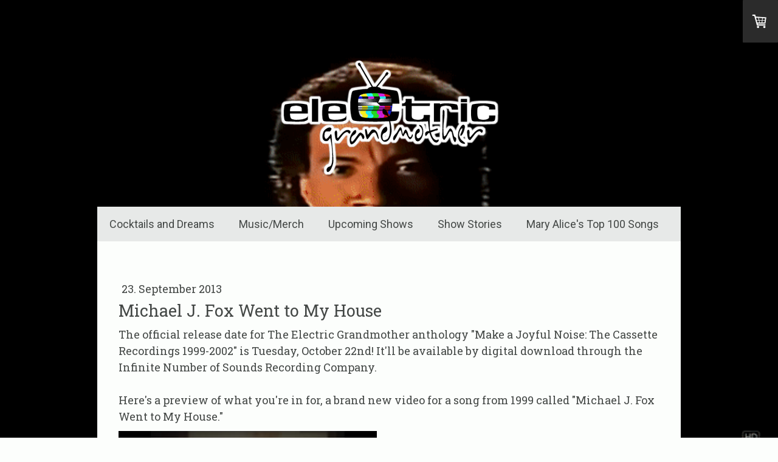

--- FILE ---
content_type: text/html; charset=UTF-8
request_url: https://www.electricgrandmother.com/2013/09/23/michael-j-fox-went-to-my-house/
body_size: 8088
content:
<!DOCTYPE html>
<html lang="en-US"><head>
    <meta charset="utf-8"/>
    <link rel="dns-prefetch preconnect" href="https://u.jimcdn.com/" crossorigin="anonymous"/>
<link rel="dns-prefetch preconnect" href="https://assets.jimstatic.com/" crossorigin="anonymous"/>
<link rel="dns-prefetch preconnect" href="https://image.jimcdn.com" crossorigin="anonymous"/>
<link rel="dns-prefetch preconnect" href="https://fonts.jimstatic.com" crossorigin="anonymous"/>
<meta name="viewport" content="width=device-width, initial-scale=1"/>
<meta http-equiv="X-UA-Compatible" content="IE=edge"/>
<meta name="description" content=""/>
<meta name="robots" content="index, follow, archive"/>
<meta property="st:section" content=""/>
<meta name="generator" content="Jimdo Creator"/>
<meta name="twitter:title" content="Michael J. Fox Went to My House"/>
<meta name="twitter:description" content="The official release date for The Electric Grandmother anthology &quot;Make a Joyful Noise: The Cassette Recordings 1999-2002&quot; is Tuesday, October 22nd! It'll be available by digital download through the Infinite Number of Sounds Recording Company. Here's a preview of what you're in for, a brand new video for a song from 1999 called &quot;Michael J. Fox Went to My House.&quot;"/>
<meta name="twitter:card" content="summary_large_image"/>
<meta property="og:url" content="http://www.electricgrandmother.com/2013/09/23/michael-j-fox-went-to-my-house/"/>
<meta property="og:title" content="Michael J. Fox Went to My House"/>
<meta property="og:description" content="The official release date for The Electric Grandmother anthology &quot;Make a Joyful Noise: The Cassette Recordings 1999-2002&quot; is Tuesday, October 22nd! It'll be available by digital download through the Infinite Number of Sounds Recording Company. Here's a preview of what you're in for, a brand new video for a song from 1999 called &quot;Michael J. Fox Went to My House.&quot;"/>
<meta property="og:type" content="article"/>
<meta property="og:locale" content="en_US"/>
<meta property="og:site_name" content="electricgrandmother"/>
<meta name="twitter:image" content="https://image.jimcdn.com/app/cms/image/transf/none/path/s70cd91a6a34fcf1d/backgroundarea/i28efab34e95d7fe5/version/1612573318/image.gif"/>
<meta property="og:image" content="https://image.jimcdn.com/app/cms/image/transf/none/path/s70cd91a6a34fcf1d/backgroundarea/i28efab34e95d7fe5/version/1612573318/image.gif"/>
<meta property="og:image:width" content="2000"/>
<meta property="og:image:height" content="1500"/>
<meta property="og:image:secure_url" content="https://image.jimcdn.com/app/cms/image/transf/none/path/s70cd91a6a34fcf1d/backgroundarea/i28efab34e95d7fe5/version/1612573318/image.gif"/>
<meta property="article:published_time" content="2013-09-23 15:57:00"/>
<meta property="article:tag" content="2013"/><title>Michael J. Fox Went to My House - electricgrandmother</title>
<link rel="shortcut icon" href="https://u.jimcdn.com/cms/o/s70cd91a6a34fcf1d/img/favicon.ico?t=1611940495"/>
    <link rel="alternate" type="application/rss+xml" title="Blog" href="https://www.electricgrandmother.com/rss/blog"/>    
<link rel="canonical" href="https://www.electricgrandmother.com/2013/09/23/michael-j-fox-went-to-my-house/"/>

        <script src="https://assets.jimstatic.com/ckies.js.7c38a5f4f8d944ade39b.js"></script>

        <script src="https://assets.jimstatic.com/cookieControl.js.b05bf5f4339fa83b8e79.js"></script>
    <script>window.CookieControlSet.setToOff();</script>

    <style>html,body{margin:0}.hidden{display:none}.n{padding:5px}#cc-website-title a {text-decoration: none}.cc-m-image-align-1{text-align:left}.cc-m-image-align-2{text-align:right}.cc-m-image-align-3{text-align:center}</style>

        <link href="https://u.jimcdn.com/cms/o/s70cd91a6a34fcf1d/layout/dm_7ab0e22b849633478fd31970a685ec0f/css/layout.css?t=1529694437" rel="stylesheet" type="text/css" id="jimdo_layout_css"/>
<script>     /* <![CDATA[ */     /*!  loadCss [c]2014 @scottjehl, Filament Group, Inc.  Licensed MIT */     window.loadCSS = window.loadCss = function(e,n,t){var r,l=window.document,a=l.createElement("link");if(n)r=n;else{var i=(l.body||l.getElementsByTagName("head")[0]).childNodes;r=i[i.length-1]}var o=l.styleSheets;a.rel="stylesheet",a.href=e,a.media="only x",r.parentNode.insertBefore(a,n?r:r.nextSibling);var d=function(e){for(var n=a.href,t=o.length;t--;)if(o[t].href===n)return e.call(a);setTimeout(function(){d(e)})};return a.onloadcssdefined=d,d(function(){a.media=t||"all"}),a};     window.onloadCSS = function(n,o){n.onload=function(){n.onload=null,o&&o.call(n)},"isApplicationInstalled"in navigator&&"onloadcssdefined"in n&&n.onloadcssdefined(o)}     /* ]]> */ </script>     <script>
// <![CDATA[
onloadCSS(loadCss('https://assets.jimstatic.com/web.css.0732c147b7adfbb7c932a67d78765812.css') , function() {
    this.id = 'jimdo_web_css';
});
// ]]>
</script>
<link href="https://assets.jimstatic.com/web.css.0732c147b7adfbb7c932a67d78765812.css" rel="preload" as="style"/>
<noscript>
<link href="https://assets.jimstatic.com/web.css.0732c147b7adfbb7c932a67d78765812.css" rel="stylesheet"/>
</noscript>
    <script>
    //<![CDATA[
        var jimdoData = {"isTestserver":false,"isLcJimdoCom":false,"isJimdoHelpCenter":false,"isProtectedPage":false,"cstok":"a347bf64c435645718ab257ba8d79a63cb64f5f9","cacheJsKey":"762810805fea708aaf3e3e2c4a50ca4855e7f006","cacheCssKey":"762810805fea708aaf3e3e2c4a50ca4855e7f006","cdnUrl":"https:\/\/assets.jimstatic.com\/","minUrl":"https:\/\/assets.jimstatic.com\/app\/cdn\/min\/file\/","authUrl":"https:\/\/a.jimdo.com\/","webPath":"https:\/\/www.electricgrandmother.com\/","appUrl":"https:\/\/a.jimdo.com\/","cmsLanguage":"en_US","isFreePackage":false,"mobile":false,"isDevkitTemplateUsed":true,"isTemplateResponsive":true,"websiteId":"s70cd91a6a34fcf1d","pageId":2288171928,"packageId":2,"shop":{"deliveryTimeTexts":{"1":"Ships within 1-3 days","2":"Ships within 3-5 days","3":"Delivery in 5-8 days"},"checkoutButtonText":"Check out","isReady":true,"currencyFormat":{"pattern":"\u00a4#,##0.00","convertedPattern":"$#,##0.00","symbols":{"GROUPING_SEPARATOR":",","DECIMAL_SEPARATOR":".","CURRENCY_SYMBOL":"$"}},"currencyLocale":"en_US"},"tr":{"gmap":{"searchNotFound":"The entered address doesn't exist or couldn't be found.","routeNotFound":"The driving directions couldn't be determined. Possible reasons: The starting address is not specific enough or it is too far from the destination address."},"shop":{"checkoutSubmit":{"next":"Next step","wait":"Please wait"},"paypalError":"An error has occurred. Please try again!","cartBar":"Go to Shopping Cart","maintenance":"Sorry, this store is not available at the moment. Please try again later.","addToCartOverlay":{"productInsertedText":"This item was added to your cart.","continueShoppingText":"Continue shopping","reloadPageText":"Refresh"},"notReadyText":"This store has not been completely set up.","numLeftText":"There are not more than {:num} of this item available at this time.","oneLeftText":"There is only one more of this item available."},"common":{"timeout":"Oops, it looks like there's been an error on our end and your last change didn't go through. Please try again in a minute. "},"form":{"badRequest":"An error has occurred! This form could not be submitted. Please try again later."}},"jQuery":"jimdoGen002","isJimdoMobileApp":false,"bgConfig":{"id":111251328,"type":"picture","options":{"fixed":true},"images":[{"id":7688684728,"url":"https:\/\/image.jimcdn.com\/app\/cms\/image\/transf\/none\/path\/s70cd91a6a34fcf1d\/backgroundarea\/i28efab34e95d7fe5\/version\/1612573318\/image.gif","altText":""}]},"bgFullscreen":null,"responsiveBreakpointLandscape":767,"responsiveBreakpointPortrait":480,"copyableHeadlineLinks":false,"tocGeneration":false,"googlemapsConsoleKey":false,"loggingForAnalytics":false,"loggingForPredefinedPages":false,"isFacebookPixelIdEnabled":false,"userAccountId":"ab098c50-46cb-492a-a4f2-609ff7d9c6fa"};
    // ]]>
</script>

     <script> (function(window) { 'use strict'; var regBuff = window.__regModuleBuffer = []; var regModuleBuffer = function() { var args = [].slice.call(arguments); regBuff.push(args); }; if (!window.regModule) { window.regModule = regModuleBuffer; } })(window); </script>
    <script src="https://assets.jimstatic.com/web.js.58bdb3da3da85b5697c0.js" async="true"></script>
    <script src="https://assets.jimstatic.com/at.js.62588d64be2115a866ce.js"></script>

<style type="text/css">
/*<![CDATA[*/
#emotion { padding: 100px 0 30px;}
.datetime {display: none;}

/*]]>*/
</style>

    
</head>

<body class="body cc-page cc-page-blog j-has-shop j-m-gallery-styles j-m-video-styles j-m-hr-styles j-m-header-styles j-m-text-styles j-m-emotionheader-styles j-m-htmlCode-styles j-m-rss-styles j-m-form-styles-disabled j-m-table-styles j-m-textWithImage-styles j-m-downloadDocument-styles j-m-imageSubtitle-styles j-m-flickr-styles j-m-googlemaps-styles j-m-blogSelection-styles-disabled j-m-comment-styles-disabled j-m-jimdo-styles j-m-profile-styles j-m-guestbook-styles j-m-promotion-styles j-m-twitter-styles j-m-hgrid-styles j-m-shoppingcart-styles j-m-catalog-styles j-m-product-styles-disabled j-m-facebook-styles j-m-sharebuttons-styles j-m-formnew-styles-disabled j-m-callToAction-styles j-m-turbo-styles j-m-spacing-styles j-m-googleplus-styles j-m-dummy-styles j-m-search-styles j-m-booking-styles j-m-socialprofiles-styles j-footer-styles cc-pagemode-default cc-content-parent" id="page-2288171928">

<div id="cc-inner" class="cc-content-parent">
    <!-- background-area -->
    <div class="jtpl-background-area" background-area=""></div>
    <!-- END background-area -->

    <input type="checkbox" id="jtpl-navigation__checkbox" class="jtpl-navigation__checkbox"/><!-- _main.sass --><div class="jtpl-main layout-alignment cc-content-parent">

      <!-- _header.sass -->
      <header class="jtpl-header"><section class="jtpl-logo"><div id="cc-website-logo" class="cc-single-module-element"><div id="cc-m-10958538728" class="j-module n j-imageSubtitle"><div class="cc-m-image-container"><figure class="cc-imagewrapper cc-m-image-align-3">
<a href="https://www.electricgrandmother.com/" target="_self"><img srcset="https://image.jimcdn.com/app/cms/image/transf/dimension=320x10000:format=png/path/s70cd91a6a34fcf1d/image/i3fc2e76d058c2cc1/version/1529694401/image.png 320w, https://image.jimcdn.com/app/cms/image/transf/dimension=365x10000:format=png/path/s70cd91a6a34fcf1d/image/i3fc2e76d058c2cc1/version/1529694401/image.png 365w, https://image.jimcdn.com/app/cms/image/transf/none/path/s70cd91a6a34fcf1d/image/i3fc2e76d058c2cc1/version/1529694401/image.png 418w" sizes="(min-width: 365px) 365px, 100vw" id="cc-m-imagesubtitle-image-10958538728" src="https://image.jimcdn.com/app/cms/image/transf/dimension=365x10000:format=png/path/s70cd91a6a34fcf1d/image/i3fc2e76d058c2cc1/version/1529694401/image.png" alt="electricgrandmother" class="" data-src-width="418" data-src-height="229" data-src="https://image.jimcdn.com/app/cms/image/transf/dimension=365x10000:format=png/path/s70cd91a6a34fcf1d/image/i3fc2e76d058c2cc1/version/1529694401/image.png" data-image-id="7279392928"/></a>    

</figure>
</div>
<div class="cc-clear"></div>
<script id="cc-m-reg-10958538728">// <![CDATA[

    window.regModule("module_imageSubtitle", {"data":{"imageExists":true,"hyperlink":"","hyperlink_target":"","hyperlinkAsString":"","pinterest":"0","id":10958538728,"widthEqualsContent":"0","resizeWidth":"365","resizeHeight":200},"id":10958538728});
// ]]>
</script></div></div>
          </section><section class="jtpl-title">
          </section></header><!-- END _header.sass --><!-- _navigation.sass --><nav class="jtpl-navigation navigation-colors navigation-alignment navigation-colors--transparency-bp"><label for="jtpl-navigation__checkbox" class="jtpl-navigation__label">
            <span class="jtpl-navigation__borders navigation-colors__menu-icon"></span>
          </label>

          <!-- END _cart.sass -->
          <div class="jtpl-cart">
              <div id="cc-sidecart-wrapper"><script>// <![CDATA[

    window.regModule("sidebar_shoppingcart", {"variant":"default","currencyLocale":"en_US","currencyFormat":{"pattern":"\u00a4#,##0.00","convertedPattern":"$#,##0.00","symbols":{"GROUPING_SEPARATOR":",","DECIMAL_SEPARATOR":".","CURRENCY_SYMBOL":"$"}},"tr":{"cart":{"subtotalText":"Subtotal","emptyBasketText":"Your shopping cart is empty."}}});
// ]]>
</script></div>
          </div>
          <!-- END _cart.sass -->

          <div class="jtpl-navigation__inner" data-dropdown="true">
            <div data-container="navigation"><div class="j-nav-variant-nested"><ul class="cc-nav-level-0 j-nav-level-0"><li id="cc-nav-view-2179869828" class="jmd-nav__list-item-0 j-nav-has-children"><a href="/" data-link-title="Cocktails and Dreams">Cocktails and Dreams</a><span data-navi-toggle="cc-nav-view-2179869828" class="jmd-nav__toggle-button"></span><ul class="cc-nav-level-1 j-nav-level-1"><li id="cc-nav-view-2323044928" class="jmd-nav__list-item-1"><a href="/cocktails-and-dreams/2026/" data-link-title="2026">2026</a></li><li id="cc-nav-view-2322280128" class="jmd-nav__list-item-1"><a href="/cocktails-and-dreams/2025/" data-link-title="2025">2025</a></li><li id="cc-nav-view-2320799828" class="jmd-nav__list-item-1"><a href="/cocktails-and-dreams/2024/" data-link-title="2024">2024</a></li><li id="cc-nav-view-2317361728" class="jmd-nav__list-item-1"><a href="/cocktails-and-dreams/2023/" data-link-title="2023">2023</a></li><li id="cc-nav-view-2313376628" class="jmd-nav__list-item-1"><a href="/cocktails-and-dreams/2022/" data-link-title="2022">2022</a></li><li id="cc-nav-view-2306031928" class="jmd-nav__list-item-1"><a href="/cocktails-and-dreams/2021/" data-link-title="2021">2021</a></li><li id="cc-nav-view-2287612828" class="jmd-nav__list-item-1"><a href="/cocktails-and-dreams/2020/" data-link-title="2020">2020</a></li><li id="cc-nav-view-2287587128" class="jmd-nav__list-item-1"><a href="/cocktails-and-dreams/2019/" data-link-title="2019">2019</a></li><li id="cc-nav-view-2284429028" class="jmd-nav__list-item-1"><a href="/cocktails-and-dreams/2018/" data-link-title="2018">2018</a></li><li id="cc-nav-view-2229210428" class="jmd-nav__list-item-1"><a href="/cocktails-and-dreams/2017/" data-link-title="2017">2017</a></li><li id="cc-nav-view-2221161628" class="jmd-nav__list-item-1"><a href="/cocktails-and-dreams/2016/" data-link-title="2016">2016</a></li><li id="cc-nav-view-2218531728" class="jmd-nav__list-item-1"><a href="/cocktails-and-dreams/2015/" data-link-title="2015">2015</a></li><li id="cc-nav-view-2218539128" class="jmd-nav__list-item-1"><a href="/cocktails-and-dreams/2014/" data-link-title="2014">2014</a></li><li id="cc-nav-view-2218539028" class="jmd-nav__list-item-1"><a href="/cocktails-and-dreams/2013/" data-link-title="2013">2013</a></li><li id="cc-nav-view-2218538928" class="jmd-nav__list-item-1"><a href="/cocktails-and-dreams/2012/" data-link-title="2012">2012</a></li><li id="cc-nav-view-2218538828" class="jmd-nav__list-item-1"><a href="/cocktails-and-dreams/2011/" data-link-title="2011">2011</a></li><li id="cc-nav-view-2218531828" class="jmd-nav__list-item-1"><a href="/cocktails-and-dreams/2010/" data-link-title="2010">2010</a></li><li id="cc-nav-view-2218531928" class="jmd-nav__list-item-1"><a href="/cocktails-and-dreams/2009/" data-link-title="2009">2009</a></li><li id="cc-nav-view-2218532028" class="jmd-nav__list-item-1"><a href="/cocktails-and-dreams/2008/" data-link-title="2008">2008</a></li><li id="cc-nav-view-2218532128" class="jmd-nav__list-item-1"><a href="/cocktails-and-dreams/2007/" data-link-title="2007">2007</a></li></ul></li><li id="cc-nav-view-2179905428" class="jmd-nav__list-item-0 j-nav-has-children"><a href="http://electricgrandmother.bandcamp.com/" data-link-title="Music/Merch" target="_blank" rel="nofollow">Music/Merch</a><span data-navi-toggle="cc-nav-view-2179905428" class="jmd-nav__toggle-button"></span><ul class="cc-nav-level-1 j-nav-level-1"><li id="cc-nav-view-2179871228" class="jmd-nav__list-item-1"><a href="/music-merch/press/" data-link-title="Press">Press</a></li></ul></li><li id="cc-nav-view-2179869628" class="jmd-nav__list-item-0 j-nav-has-children"><a href="/upcoming-shows/" data-link-title="Upcoming Shows">Upcoming Shows</a><span data-navi-toggle="cc-nav-view-2179869628" class="jmd-nav__toggle-button"></span><ul class="cc-nav-level-1 j-nav-level-1"><li id="cc-nav-view-2179881528" class="jmd-nav__list-item-1"><a href="/upcoming-shows/past-shows/" data-link-title="Past Shows">Past Shows</a></li></ul></li><li id="cc-nav-view-2322280228" class="jmd-nav__list-item-0 j-nav-has-children"><a href="/show-stories/" data-link-title="Show Stories">Show Stories</a><span data-navi-toggle="cc-nav-view-2322280228" class="jmd-nav__toggle-button"></span><ul class="cc-nav-level-1 j-nav-level-1"><li id="cc-nav-view-2322339828" class="jmd-nav__list-item-1"><a href="/show-stories/2006-shows/" data-link-title="2006 Shows">2006 Shows</a></li><li id="cc-nav-view-2322339928" class="jmd-nav__list-item-1"><a href="/show-stories/2005-shows/" data-link-title="2005 Shows">2005 Shows</a></li><li id="cc-nav-view-2322340028" class="jmd-nav__list-item-1"><a href="/show-stories/2004-shows/" data-link-title="2004 Shows">2004 Shows</a></li></ul></li><li id="cc-nav-view-2290149528" class="jmd-nav__list-item-0 j-nav-has-children"><a href="/mary-alice-s-top-100-songs/" data-link-title="Mary Alice's Top 100 Songs">Mary Alice's Top 100 Songs</a><span data-navi-toggle="cc-nav-view-2290149528" class="jmd-nav__toggle-button"></span><ul class="cc-nav-level-1 j-nav-level-1"><li id="cc-nav-view-2292845528" class="jmd-nav__list-item-1"><a href="/mary-alice-s-top-100-songs/75-51/" data-link-title="75-51">75-51</a></li><li id="cc-nav-view-2292845628" class="jmd-nav__list-item-1"><a href="/mary-alice-s-top-100-songs/50-26/" data-link-title="50-26">50-26</a></li><li id="cc-nav-view-2292845728" class="jmd-nav__list-item-1"><a href="/mary-alice-s-top-100-songs/25-1/" data-link-title="25-1">25-1</a></li></ul></li></ul></div></div>
          </div>
      </nav><!-- END _navigation.sass --><!-- _section-main.sass --><div class="jtpl-section-main cc-content-parent">
          <div class="jtpl-content content-options cc-content-parent">
              <nav class="jtpl-breadcrumbs breadcrumb-options"><div data-container="navigation"><div class="j-nav-variant-breadcrumb"><ol/></div></div>
              </nav><div id="content_area" data-container="content"><div id="content_start"></div>
        <article class="j-blog"><div class="n j-blog-meta j-blog-post--header">
    <div class="j-text j-module n">
                <span class="j-text j-blog-post--date">
            23. September 2013        </span>
    </div>
    <h1 class="j-blog-header j-blog-headline j-blog-post--headline">Michael J. Fox Went to My House</h1>
</div>
<div class="post j-blog-content">
        <div id="cc-matrix-3336963128"><div id="cc-m-11747564828" class="j-module n j-text "><p>
    The official release date for The Electric Grandmother anthology "Make a Joyful Noise: The Cassette Recordings 1999-2002" is Tuesday, October 22nd! It'll be available by digital download through
    the Infinite Number of Sounds Recording Company.
</p>

<p>
     
</p>

<p>
    Here's a preview of what you're in for, a brand new video for a song from 1999 called "Michael J. Fox Went to My House."
</p></div><div id="cc-m-11747564928" class="j-module n j-video "><div class="cc-m-video-gutter cc-m-video-align-left cc-m-video-ratio-2" style="width: 425px;">
    <div class="cc-m-video-wrapper">
<iframe id="cc-m-video-youtu-container-11747564928" class="cc-m-video-youtu-container cc-m-video-container" frameborder="0" allowfullscreen="true" style="border: 0;" src="https://www.youtube-nocookie.com/embed/zdMEQkK1U0M?wmode=transparent&amp;vq=hd1080">
</iframe>
        <div class="cc-m-video-overlay"></div>
    </div>

</div>

<div class="cc-clear"></div>

<script id="cc-m-reg-11747564928">// <![CDATA[

    window.regModule("module_video", {"variant":"default","id":11747564928,"maxwidth":1920,"maxheight":1200,"minwidth":100,"minheight":100,"useContentSize":0,"isVideoValid":true,"align":"left","height":"239","width":"425","ratioIndex":2});
// ]]>
</script></div></div>
        </div><div class="j-module n j-text j-blog-post--tags-wrapper"><span class="j-blog-post--tags--template" style="display: none;"><span class="j-blog-post--tag">tagPlaceholder</span></span><span class="j-blog-post--tags-label" style="display: inline;">Tags:</span> <span class="j-blog-post--tags-list"><span class="j-blog-post--tag">2013</span></span></div><div class="n" id="flexsocialbuttons">
<div class="cc-sharebuttons-element cc-sharebuttons-size-32 cc-sharebuttons-style-colored cc-sharebuttons-design-square cc-sharebuttons-align-left">


    <a class="cc-sharebuttons-facebook" href="http://www.facebook.com/sharer.php?u=https://www.electricgrandmother.com/2013/09/23/michael-j-fox-went-to-my-house/&amp;t=Michael%20J.%20Fox%20Went%20to%20My%20House" title="Facebook" target="_blank"></a><a class="cc-sharebuttons-x" href="https://x.com/share?text=Michael%20J.%20Fox%20Went%20to%20My%20House&amp;url=https%3A%2F%2Fwww.electricgrandmother.com%2F2013%2F09%2F23%2Fmichael-j-fox-went-to-my-house%2F" title="X" target="_blank"></a>

</div>
</div></article>
        </div>
          </div>
      </div>
      <!-- END _section-main.sass -->

      <!-- _section-aside.sass -->
      <section class="jtpl-section-aside sidebar-options"><div data-container="sidebar"><div id="cc-matrix-3044688228"><div id="cc-m-10958846328" class="j-module n j-hgrid ">    <div class="cc-m-hgrid-column last" style="width: 100%;">
        <div id="cc-matrix-3044794528"><div id="cc-m-11165034228" class="j-module n j-facebook ">        <div class="j-search-results">
            <button class="fb-placeholder-button j-fb-placeholder-button"><span class="like-icon"></span>Connect to Facebook</button>
            <div class="fb-page" data-href="https://facebook.com/ELECTRICGRANDMOTHER" data-hide-cover="false" data-show-facepile="false" data-show-posts="false" data-width="890"></div>
        </div><script>// <![CDATA[

    window.regModule("module_facebook", []);
// ]]>
</script></div><div id="cc-m-11153071228" class="j-module n j-htmlCode "><div class="fb-like" data-href="https://www.facebook.com/electricgrandmother/" data-layout="standard" data-action="like" data-show-faces="true" data-share="true">
</div></div><div id="cc-m-11871992528" class="j-module n j-htmlCode "><iframe src="https://open.spotify.com/embed/artist/7DXDs3ZJTxyW2TqwSugK7d" width="300" height="380" frameborder="0" allowtransparency="true" allow="encrypted-media"></iframe></div><div id="cc-m-11871530928" class="j-module n j-htmlCode "><iframe scrolling="no" style="border: 0;width: 100%;height: 50px;" src="https://bandcamp.com/band_follow_button_deluxe/1241713262"></iframe></div></div>    </div>
    
<div class="cc-m-hgrid-overlay" data-display="cms-only"></div>

<br class="cc-clear"/>

</div></div></div>
      </section><!-- END _section-aside.sass --><!-- _footer.sass --><footer class="jtpl-footer footer-options"><div id="contentfooter" data-container="footer">

    
    <div class="j-meta-links">
        <a href="/about/">About</a> | <a href="//www.electricgrandmother.com/j/shop/deliveryinfo" data-meta-link="shop_delivery_info">Payment and Delivery Information</a> | <a href="//www.electricgrandmother.com/j/privacy">Privacy Policy</a> | <a href="/sitemap/">Sitemap</a>    </div>

    <div class="j-admin-links">
            
    <span class="loggedout">
        <a rel="nofollow" id="login" href="/login">Log in</a>
    </span>

<span class="loggedin">
    <a rel="nofollow" id="logout" target="_top" href="https://cms.e.jimdo.com/app/cms/logout.php">
        Log out    </a>
    |
    <a rel="nofollow" id="edit" target="_top" href="https://a.jimdo.com/app/auth/signin/jumpcms/?page=2288171928">Edit</a>
</span>
        </div>

    
</div>

      </footer><!-- END _footer.sass -->
</div>
    <!-- END _main.sass -->
  </div>    <script type="text/javascript">
//<![CDATA[
addAutomatedTracking('creator.website', track_anon);
//]]>
</script>
    
<div id="loginbox" class="hidden">

    <div id="loginbox-header">

    <a class="cc-close" title="Close this element" href="#">Close</a>

    <div class="c"></div>

</div>

<div id="loginbox-content">

        <div id="resendpw"></div>

        <div id="loginboxOuter"></div>
    </div>
</div>
<div id="loginbox-darklayer" class="hidden"></div>
<script>// <![CDATA[

    window.regModule("web_login", {"url":"https:\/\/www.electricgrandmother.com\/","pageId":2288171928});
// ]]>
</script>




</body>
</html>


--- FILE ---
content_type: text/html; charset=utf-8
request_url: https://www.youtube-nocookie.com/embed/zdMEQkK1U0M?wmode=transparent&vq=hd1080
body_size: 46702
content:
<!DOCTYPE html><html lang="en" dir="ltr" data-cast-api-enabled="true"><head><meta name="viewport" content="width=device-width, initial-scale=1"><script nonce="lJ-3yUfs6iH3-DeLHIFFKA">if ('undefined' == typeof Symbol || 'undefined' == typeof Symbol.iterator) {delete Array.prototype.entries;}</script><style name="www-roboto" nonce="RSPVI-qetNGZzQY6cTR2YA">@font-face{font-family:'Roboto';font-style:normal;font-weight:400;font-stretch:100%;src:url(//fonts.gstatic.com/s/roboto/v48/KFO7CnqEu92Fr1ME7kSn66aGLdTylUAMa3GUBHMdazTgWw.woff2)format('woff2');unicode-range:U+0460-052F,U+1C80-1C8A,U+20B4,U+2DE0-2DFF,U+A640-A69F,U+FE2E-FE2F;}@font-face{font-family:'Roboto';font-style:normal;font-weight:400;font-stretch:100%;src:url(//fonts.gstatic.com/s/roboto/v48/KFO7CnqEu92Fr1ME7kSn66aGLdTylUAMa3iUBHMdazTgWw.woff2)format('woff2');unicode-range:U+0301,U+0400-045F,U+0490-0491,U+04B0-04B1,U+2116;}@font-face{font-family:'Roboto';font-style:normal;font-weight:400;font-stretch:100%;src:url(//fonts.gstatic.com/s/roboto/v48/KFO7CnqEu92Fr1ME7kSn66aGLdTylUAMa3CUBHMdazTgWw.woff2)format('woff2');unicode-range:U+1F00-1FFF;}@font-face{font-family:'Roboto';font-style:normal;font-weight:400;font-stretch:100%;src:url(//fonts.gstatic.com/s/roboto/v48/KFO7CnqEu92Fr1ME7kSn66aGLdTylUAMa3-UBHMdazTgWw.woff2)format('woff2');unicode-range:U+0370-0377,U+037A-037F,U+0384-038A,U+038C,U+038E-03A1,U+03A3-03FF;}@font-face{font-family:'Roboto';font-style:normal;font-weight:400;font-stretch:100%;src:url(//fonts.gstatic.com/s/roboto/v48/KFO7CnqEu92Fr1ME7kSn66aGLdTylUAMawCUBHMdazTgWw.woff2)format('woff2');unicode-range:U+0302-0303,U+0305,U+0307-0308,U+0310,U+0312,U+0315,U+031A,U+0326-0327,U+032C,U+032F-0330,U+0332-0333,U+0338,U+033A,U+0346,U+034D,U+0391-03A1,U+03A3-03A9,U+03B1-03C9,U+03D1,U+03D5-03D6,U+03F0-03F1,U+03F4-03F5,U+2016-2017,U+2034-2038,U+203C,U+2040,U+2043,U+2047,U+2050,U+2057,U+205F,U+2070-2071,U+2074-208E,U+2090-209C,U+20D0-20DC,U+20E1,U+20E5-20EF,U+2100-2112,U+2114-2115,U+2117-2121,U+2123-214F,U+2190,U+2192,U+2194-21AE,U+21B0-21E5,U+21F1-21F2,U+21F4-2211,U+2213-2214,U+2216-22FF,U+2308-230B,U+2310,U+2319,U+231C-2321,U+2336-237A,U+237C,U+2395,U+239B-23B7,U+23D0,U+23DC-23E1,U+2474-2475,U+25AF,U+25B3,U+25B7,U+25BD,U+25C1,U+25CA,U+25CC,U+25FB,U+266D-266F,U+27C0-27FF,U+2900-2AFF,U+2B0E-2B11,U+2B30-2B4C,U+2BFE,U+3030,U+FF5B,U+FF5D,U+1D400-1D7FF,U+1EE00-1EEFF;}@font-face{font-family:'Roboto';font-style:normal;font-weight:400;font-stretch:100%;src:url(//fonts.gstatic.com/s/roboto/v48/KFO7CnqEu92Fr1ME7kSn66aGLdTylUAMaxKUBHMdazTgWw.woff2)format('woff2');unicode-range:U+0001-000C,U+000E-001F,U+007F-009F,U+20DD-20E0,U+20E2-20E4,U+2150-218F,U+2190,U+2192,U+2194-2199,U+21AF,U+21E6-21F0,U+21F3,U+2218-2219,U+2299,U+22C4-22C6,U+2300-243F,U+2440-244A,U+2460-24FF,U+25A0-27BF,U+2800-28FF,U+2921-2922,U+2981,U+29BF,U+29EB,U+2B00-2BFF,U+4DC0-4DFF,U+FFF9-FFFB,U+10140-1018E,U+10190-1019C,U+101A0,U+101D0-101FD,U+102E0-102FB,U+10E60-10E7E,U+1D2C0-1D2D3,U+1D2E0-1D37F,U+1F000-1F0FF,U+1F100-1F1AD,U+1F1E6-1F1FF,U+1F30D-1F30F,U+1F315,U+1F31C,U+1F31E,U+1F320-1F32C,U+1F336,U+1F378,U+1F37D,U+1F382,U+1F393-1F39F,U+1F3A7-1F3A8,U+1F3AC-1F3AF,U+1F3C2,U+1F3C4-1F3C6,U+1F3CA-1F3CE,U+1F3D4-1F3E0,U+1F3ED,U+1F3F1-1F3F3,U+1F3F5-1F3F7,U+1F408,U+1F415,U+1F41F,U+1F426,U+1F43F,U+1F441-1F442,U+1F444,U+1F446-1F449,U+1F44C-1F44E,U+1F453,U+1F46A,U+1F47D,U+1F4A3,U+1F4B0,U+1F4B3,U+1F4B9,U+1F4BB,U+1F4BF,U+1F4C8-1F4CB,U+1F4D6,U+1F4DA,U+1F4DF,U+1F4E3-1F4E6,U+1F4EA-1F4ED,U+1F4F7,U+1F4F9-1F4FB,U+1F4FD-1F4FE,U+1F503,U+1F507-1F50B,U+1F50D,U+1F512-1F513,U+1F53E-1F54A,U+1F54F-1F5FA,U+1F610,U+1F650-1F67F,U+1F687,U+1F68D,U+1F691,U+1F694,U+1F698,U+1F6AD,U+1F6B2,U+1F6B9-1F6BA,U+1F6BC,U+1F6C6-1F6CF,U+1F6D3-1F6D7,U+1F6E0-1F6EA,U+1F6F0-1F6F3,U+1F6F7-1F6FC,U+1F700-1F7FF,U+1F800-1F80B,U+1F810-1F847,U+1F850-1F859,U+1F860-1F887,U+1F890-1F8AD,U+1F8B0-1F8BB,U+1F8C0-1F8C1,U+1F900-1F90B,U+1F93B,U+1F946,U+1F984,U+1F996,U+1F9E9,U+1FA00-1FA6F,U+1FA70-1FA7C,U+1FA80-1FA89,U+1FA8F-1FAC6,U+1FACE-1FADC,U+1FADF-1FAE9,U+1FAF0-1FAF8,U+1FB00-1FBFF;}@font-face{font-family:'Roboto';font-style:normal;font-weight:400;font-stretch:100%;src:url(//fonts.gstatic.com/s/roboto/v48/KFO7CnqEu92Fr1ME7kSn66aGLdTylUAMa3OUBHMdazTgWw.woff2)format('woff2');unicode-range:U+0102-0103,U+0110-0111,U+0128-0129,U+0168-0169,U+01A0-01A1,U+01AF-01B0,U+0300-0301,U+0303-0304,U+0308-0309,U+0323,U+0329,U+1EA0-1EF9,U+20AB;}@font-face{font-family:'Roboto';font-style:normal;font-weight:400;font-stretch:100%;src:url(//fonts.gstatic.com/s/roboto/v48/KFO7CnqEu92Fr1ME7kSn66aGLdTylUAMa3KUBHMdazTgWw.woff2)format('woff2');unicode-range:U+0100-02BA,U+02BD-02C5,U+02C7-02CC,U+02CE-02D7,U+02DD-02FF,U+0304,U+0308,U+0329,U+1D00-1DBF,U+1E00-1E9F,U+1EF2-1EFF,U+2020,U+20A0-20AB,U+20AD-20C0,U+2113,U+2C60-2C7F,U+A720-A7FF;}@font-face{font-family:'Roboto';font-style:normal;font-weight:400;font-stretch:100%;src:url(//fonts.gstatic.com/s/roboto/v48/KFO7CnqEu92Fr1ME7kSn66aGLdTylUAMa3yUBHMdazQ.woff2)format('woff2');unicode-range:U+0000-00FF,U+0131,U+0152-0153,U+02BB-02BC,U+02C6,U+02DA,U+02DC,U+0304,U+0308,U+0329,U+2000-206F,U+20AC,U+2122,U+2191,U+2193,U+2212,U+2215,U+FEFF,U+FFFD;}@font-face{font-family:'Roboto';font-style:normal;font-weight:500;font-stretch:100%;src:url(//fonts.gstatic.com/s/roboto/v48/KFO7CnqEu92Fr1ME7kSn66aGLdTylUAMa3GUBHMdazTgWw.woff2)format('woff2');unicode-range:U+0460-052F,U+1C80-1C8A,U+20B4,U+2DE0-2DFF,U+A640-A69F,U+FE2E-FE2F;}@font-face{font-family:'Roboto';font-style:normal;font-weight:500;font-stretch:100%;src:url(//fonts.gstatic.com/s/roboto/v48/KFO7CnqEu92Fr1ME7kSn66aGLdTylUAMa3iUBHMdazTgWw.woff2)format('woff2');unicode-range:U+0301,U+0400-045F,U+0490-0491,U+04B0-04B1,U+2116;}@font-face{font-family:'Roboto';font-style:normal;font-weight:500;font-stretch:100%;src:url(//fonts.gstatic.com/s/roboto/v48/KFO7CnqEu92Fr1ME7kSn66aGLdTylUAMa3CUBHMdazTgWw.woff2)format('woff2');unicode-range:U+1F00-1FFF;}@font-face{font-family:'Roboto';font-style:normal;font-weight:500;font-stretch:100%;src:url(//fonts.gstatic.com/s/roboto/v48/KFO7CnqEu92Fr1ME7kSn66aGLdTylUAMa3-UBHMdazTgWw.woff2)format('woff2');unicode-range:U+0370-0377,U+037A-037F,U+0384-038A,U+038C,U+038E-03A1,U+03A3-03FF;}@font-face{font-family:'Roboto';font-style:normal;font-weight:500;font-stretch:100%;src:url(//fonts.gstatic.com/s/roboto/v48/KFO7CnqEu92Fr1ME7kSn66aGLdTylUAMawCUBHMdazTgWw.woff2)format('woff2');unicode-range:U+0302-0303,U+0305,U+0307-0308,U+0310,U+0312,U+0315,U+031A,U+0326-0327,U+032C,U+032F-0330,U+0332-0333,U+0338,U+033A,U+0346,U+034D,U+0391-03A1,U+03A3-03A9,U+03B1-03C9,U+03D1,U+03D5-03D6,U+03F0-03F1,U+03F4-03F5,U+2016-2017,U+2034-2038,U+203C,U+2040,U+2043,U+2047,U+2050,U+2057,U+205F,U+2070-2071,U+2074-208E,U+2090-209C,U+20D0-20DC,U+20E1,U+20E5-20EF,U+2100-2112,U+2114-2115,U+2117-2121,U+2123-214F,U+2190,U+2192,U+2194-21AE,U+21B0-21E5,U+21F1-21F2,U+21F4-2211,U+2213-2214,U+2216-22FF,U+2308-230B,U+2310,U+2319,U+231C-2321,U+2336-237A,U+237C,U+2395,U+239B-23B7,U+23D0,U+23DC-23E1,U+2474-2475,U+25AF,U+25B3,U+25B7,U+25BD,U+25C1,U+25CA,U+25CC,U+25FB,U+266D-266F,U+27C0-27FF,U+2900-2AFF,U+2B0E-2B11,U+2B30-2B4C,U+2BFE,U+3030,U+FF5B,U+FF5D,U+1D400-1D7FF,U+1EE00-1EEFF;}@font-face{font-family:'Roboto';font-style:normal;font-weight:500;font-stretch:100%;src:url(//fonts.gstatic.com/s/roboto/v48/KFO7CnqEu92Fr1ME7kSn66aGLdTylUAMaxKUBHMdazTgWw.woff2)format('woff2');unicode-range:U+0001-000C,U+000E-001F,U+007F-009F,U+20DD-20E0,U+20E2-20E4,U+2150-218F,U+2190,U+2192,U+2194-2199,U+21AF,U+21E6-21F0,U+21F3,U+2218-2219,U+2299,U+22C4-22C6,U+2300-243F,U+2440-244A,U+2460-24FF,U+25A0-27BF,U+2800-28FF,U+2921-2922,U+2981,U+29BF,U+29EB,U+2B00-2BFF,U+4DC0-4DFF,U+FFF9-FFFB,U+10140-1018E,U+10190-1019C,U+101A0,U+101D0-101FD,U+102E0-102FB,U+10E60-10E7E,U+1D2C0-1D2D3,U+1D2E0-1D37F,U+1F000-1F0FF,U+1F100-1F1AD,U+1F1E6-1F1FF,U+1F30D-1F30F,U+1F315,U+1F31C,U+1F31E,U+1F320-1F32C,U+1F336,U+1F378,U+1F37D,U+1F382,U+1F393-1F39F,U+1F3A7-1F3A8,U+1F3AC-1F3AF,U+1F3C2,U+1F3C4-1F3C6,U+1F3CA-1F3CE,U+1F3D4-1F3E0,U+1F3ED,U+1F3F1-1F3F3,U+1F3F5-1F3F7,U+1F408,U+1F415,U+1F41F,U+1F426,U+1F43F,U+1F441-1F442,U+1F444,U+1F446-1F449,U+1F44C-1F44E,U+1F453,U+1F46A,U+1F47D,U+1F4A3,U+1F4B0,U+1F4B3,U+1F4B9,U+1F4BB,U+1F4BF,U+1F4C8-1F4CB,U+1F4D6,U+1F4DA,U+1F4DF,U+1F4E3-1F4E6,U+1F4EA-1F4ED,U+1F4F7,U+1F4F9-1F4FB,U+1F4FD-1F4FE,U+1F503,U+1F507-1F50B,U+1F50D,U+1F512-1F513,U+1F53E-1F54A,U+1F54F-1F5FA,U+1F610,U+1F650-1F67F,U+1F687,U+1F68D,U+1F691,U+1F694,U+1F698,U+1F6AD,U+1F6B2,U+1F6B9-1F6BA,U+1F6BC,U+1F6C6-1F6CF,U+1F6D3-1F6D7,U+1F6E0-1F6EA,U+1F6F0-1F6F3,U+1F6F7-1F6FC,U+1F700-1F7FF,U+1F800-1F80B,U+1F810-1F847,U+1F850-1F859,U+1F860-1F887,U+1F890-1F8AD,U+1F8B0-1F8BB,U+1F8C0-1F8C1,U+1F900-1F90B,U+1F93B,U+1F946,U+1F984,U+1F996,U+1F9E9,U+1FA00-1FA6F,U+1FA70-1FA7C,U+1FA80-1FA89,U+1FA8F-1FAC6,U+1FACE-1FADC,U+1FADF-1FAE9,U+1FAF0-1FAF8,U+1FB00-1FBFF;}@font-face{font-family:'Roboto';font-style:normal;font-weight:500;font-stretch:100%;src:url(//fonts.gstatic.com/s/roboto/v48/KFO7CnqEu92Fr1ME7kSn66aGLdTylUAMa3OUBHMdazTgWw.woff2)format('woff2');unicode-range:U+0102-0103,U+0110-0111,U+0128-0129,U+0168-0169,U+01A0-01A1,U+01AF-01B0,U+0300-0301,U+0303-0304,U+0308-0309,U+0323,U+0329,U+1EA0-1EF9,U+20AB;}@font-face{font-family:'Roboto';font-style:normal;font-weight:500;font-stretch:100%;src:url(//fonts.gstatic.com/s/roboto/v48/KFO7CnqEu92Fr1ME7kSn66aGLdTylUAMa3KUBHMdazTgWw.woff2)format('woff2');unicode-range:U+0100-02BA,U+02BD-02C5,U+02C7-02CC,U+02CE-02D7,U+02DD-02FF,U+0304,U+0308,U+0329,U+1D00-1DBF,U+1E00-1E9F,U+1EF2-1EFF,U+2020,U+20A0-20AB,U+20AD-20C0,U+2113,U+2C60-2C7F,U+A720-A7FF;}@font-face{font-family:'Roboto';font-style:normal;font-weight:500;font-stretch:100%;src:url(//fonts.gstatic.com/s/roboto/v48/KFO7CnqEu92Fr1ME7kSn66aGLdTylUAMa3yUBHMdazQ.woff2)format('woff2');unicode-range:U+0000-00FF,U+0131,U+0152-0153,U+02BB-02BC,U+02C6,U+02DA,U+02DC,U+0304,U+0308,U+0329,U+2000-206F,U+20AC,U+2122,U+2191,U+2193,U+2212,U+2215,U+FEFF,U+FFFD;}</style><script name="www-roboto" nonce="lJ-3yUfs6iH3-DeLHIFFKA">if (document.fonts && document.fonts.load) {document.fonts.load("400 10pt Roboto", "E"); document.fonts.load("500 10pt Roboto", "E");}</script><link rel="stylesheet" href="/s/player/afc53320/www-player.css" name="www-player" nonce="RSPVI-qetNGZzQY6cTR2YA"><style nonce="RSPVI-qetNGZzQY6cTR2YA">html {overflow: hidden;}body {font: 12px Roboto, Arial, sans-serif; background-color: #000; color: #fff; height: 100%; width: 100%; overflow: hidden; position: absolute; margin: 0; padding: 0;}#player {width: 100%; height: 100%;}h1 {text-align: center; color: #fff;}h3 {margin-top: 6px; margin-bottom: 3px;}.player-unavailable {position: absolute; top: 0; left: 0; right: 0; bottom: 0; padding: 25px; font-size: 13px; background: url(/img/meh7.png) 50% 65% no-repeat;}.player-unavailable .message {text-align: left; margin: 0 -5px 15px; padding: 0 5px 14px; border-bottom: 1px solid #888; font-size: 19px; font-weight: normal;}.player-unavailable a {color: #167ac6; text-decoration: none;}</style><script nonce="lJ-3yUfs6iH3-DeLHIFFKA">var ytcsi={gt:function(n){n=(n||"")+"data_";return ytcsi[n]||(ytcsi[n]={tick:{},info:{},gel:{preLoggedGelInfos:[]}})},now:window.performance&&window.performance.timing&&window.performance.now&&window.performance.timing.navigationStart?function(){return window.performance.timing.navigationStart+window.performance.now()}:function(){return(new Date).getTime()},tick:function(l,t,n){var ticks=ytcsi.gt(n).tick;var v=t||ytcsi.now();if(ticks[l]){ticks["_"+l]=ticks["_"+l]||[ticks[l]];ticks["_"+l].push(v)}ticks[l]=
v},info:function(k,v,n){ytcsi.gt(n).info[k]=v},infoGel:function(p,n){ytcsi.gt(n).gel.preLoggedGelInfos.push(p)},setStart:function(t,n){ytcsi.tick("_start",t,n)}};
(function(w,d){function isGecko(){if(!w.navigator)return false;try{if(w.navigator.userAgentData&&w.navigator.userAgentData.brands&&w.navigator.userAgentData.brands.length){var brands=w.navigator.userAgentData.brands;var i=0;for(;i<brands.length;i++)if(brands[i]&&brands[i].brand==="Firefox")return true;return false}}catch(e){setTimeout(function(){throw e;})}if(!w.navigator.userAgent)return false;var ua=w.navigator.userAgent;return ua.indexOf("Gecko")>0&&ua.toLowerCase().indexOf("webkit")<0&&ua.indexOf("Edge")<
0&&ua.indexOf("Trident")<0&&ua.indexOf("MSIE")<0}ytcsi.setStart(w.performance?w.performance.timing.responseStart:null);var isPrerender=(d.visibilityState||d.webkitVisibilityState)=="prerender";var vName=!d.visibilityState&&d.webkitVisibilityState?"webkitvisibilitychange":"visibilitychange";if(isPrerender){var startTick=function(){ytcsi.setStart();d.removeEventListener(vName,startTick)};d.addEventListener(vName,startTick,false)}if(d.addEventListener)d.addEventListener(vName,function(){ytcsi.tick("vc")},
false);if(isGecko()){var isHidden=(d.visibilityState||d.webkitVisibilityState)=="hidden";if(isHidden)ytcsi.tick("vc")}var slt=function(el,t){setTimeout(function(){var n=ytcsi.now();el.loadTime=n;if(el.slt)el.slt()},t)};w.__ytRIL=function(el){if(!el.getAttribute("data-thumb"))if(w.requestAnimationFrame)w.requestAnimationFrame(function(){slt(el,0)});else slt(el,16)}})(window,document);
</script><script nonce="lJ-3yUfs6iH3-DeLHIFFKA">var ytcfg={d:function(){return window.yt&&yt.config_||ytcfg.data_||(ytcfg.data_={})},get:function(k,o){return k in ytcfg.d()?ytcfg.d()[k]:o},set:function(){var a=arguments;if(a.length>1)ytcfg.d()[a[0]]=a[1];else{var k;for(k in a[0])ytcfg.d()[k]=a[0][k]}}};
ytcfg.set({"CLIENT_CANARY_STATE":"none","DEVICE":"cbr\u003dChrome\u0026cbrand\u003dapple\u0026cbrver\u003d131.0.0.0\u0026ceng\u003dWebKit\u0026cengver\u003d537.36\u0026cos\u003dMacintosh\u0026cosver\u003d10_15_7\u0026cplatform\u003dDESKTOP","EVENT_ID":"Qbt5afvoKOC-lu8P3vfF6AQ","EXPERIMENT_FLAGS":{"ab_det_apm":true,"ab_det_el_h":true,"ab_det_em_inj":true,"ab_l_sig_st":true,"ab_l_sig_st_e":true,"action_companion_center_align_description":true,"allow_skip_networkless":true,"always_send_and_write":true,"att_web_record_metrics":true,"attmusi":true,"c3_enable_button_impression_logging":true,"c3_watch_page_component":true,"cancel_pending_navs":true,"clean_up_manual_attribution_header":true,"config_age_report_killswitch":true,"cow_optimize_idom_compat":true,"csi_on_gel":true,"delhi_mweb_colorful_sd":true,"delhi_mweb_colorful_sd_v2":true,"deprecate_pair_servlet_enabled":true,"desktop_sparkles_light_cta_button":true,"disable_cached_masthead_data":true,"disable_child_node_auto_formatted_strings":true,"disable_log_to_visitor_layer":true,"disable_pacf_logging_for_memory_limited_tv":true,"embeds_enable_eid_enforcement_for_youtube":true,"embeds_enable_info_panel_dismissal":true,"embeds_enable_pfp_always_unbranded":true,"embeds_muted_autoplay_sound_fix":true,"embeds_serve_es6_client":true,"embeds_web_nwl_disable_nocookie":true,"embeds_web_updated_shorts_definition_fix":true,"enable_active_view_display_ad_renderer_web_home":true,"enable_ad_disclosure_banner_a11y_fix":true,"enable_android_web_view_top_insets_bugfix":true,"enable_client_sli_logging":true,"enable_client_streamz_web":true,"enable_client_ve_spec":true,"enable_cloud_save_error_popup_after_retry":true,"enable_dai_sdf_h5_preroll":true,"enable_datasync_id_header_in_web_vss_pings":true,"enable_default_mono_cta_migration_web_client":true,"enable_docked_chat_messages":true,"enable_drop_shadow_experiment":true,"enable_entity_store_from_dependency_injection":true,"enable_inline_muted_playback_on_web_search":true,"enable_inline_muted_playback_on_web_search_for_vdc":true,"enable_inline_muted_playback_on_web_search_for_vdcb":true,"enable_is_mini_app_page_active_bugfix":true,"enable_logging_first_user_action_after_game_ready":true,"enable_ltc_param_fetch_from_innertube":true,"enable_masthead_mweb_padding_fix":true,"enable_menu_renderer_button_in_mweb_hclr":true,"enable_mini_app_command_handler_mweb_fix":true,"enable_mini_guide_downloads_item":true,"enable_mixed_direction_formatted_strings":true,"enable_mweb_new_caption_language_picker":true,"enable_names_handles_account_switcher":true,"enable_network_request_logging_on_game_events":true,"enable_new_paid_product_placement":true,"enable_open_in_new_tab_icon_for_short_dr_for_desktop_search":true,"enable_open_yt_content":true,"enable_origin_query_parameter_bugfix":true,"enable_pause_ads_on_ytv_html5":true,"enable_payments_purchase_manager":true,"enable_pdp_icon_prefetch":true,"enable_pl_r_si_fa":true,"enable_place_pivot_url":true,"enable_pv_screen_modern_text":true,"enable_removing_navbar_title_on_hashtag_page_mweb":true,"enable_rta_manager":true,"enable_sdf_companion_h5":true,"enable_sdf_dai_h5_midroll":true,"enable_sdf_h5_endemic_mid_post_roll":true,"enable_sdf_on_h5_unplugged_vod_midroll":true,"enable_sdf_shorts_player_bytes_h5":true,"enable_sending_unwrapped_game_audio_as_serialized_metadata":true,"enable_sfv_effect_pivot_url":true,"enable_shorts_new_carousel":true,"enable_skip_ad_guidance_prompt":true,"enable_skippable_ads_for_unplugged_ad_pod":true,"enable_smearing_expansion_dai":true,"enable_time_out_messages":true,"enable_timeline_view_modern_transcript_fe":true,"enable_video_display_compact_button_group_for_desktop_search":true,"enable_web_delhi_icons":true,"enable_web_home_top_landscape_image_layout_level_click":true,"enable_web_tiered_gel":true,"enable_window_constrained_buy_flow_dialog":true,"enable_wiz_queue_effect_and_on_init_initial_runs":true,"enable_ypc_spinners":true,"enable_yt_ata_iframe_authuser":true,"export_networkless_options":true,"export_player_version_to_ytconfig":true,"fill_single_video_with_notify_to_lasr":true,"fix_ad_miniplayer_controls_rendering":true,"fix_ads_tracking_for_swf_config_deprecation_mweb":true,"h5_companion_enable_adcpn_macro_substitution_for_click_pings":true,"h5_inplayer_enable_adcpn_macro_substitution_for_click_pings":true,"h5_reset_cache_and_filter_before_update_masthead":true,"hide_channel_creation_title_for_mweb":true,"high_ccv_client_side_caching_h5":true,"html5_log_trigger_events_with_debug_data":true,"html5_ssdai_enable_media_end_cue_range":true,"il_attach_cache_limit":true,"il_use_view_model_logging_context":true,"is_browser_support_for_webcam_streaming":true,"json_condensed_response":true,"kev_adb_pg":true,"kevlar_gel_error_routing":true,"kevlar_watch_cinematics":true,"live_chat_enable_controller_extraction":true,"live_chat_enable_rta_manager":true,"log_click_with_layer_from_element_in_command_handler":true,"mdx_enable_privacy_disclosure_ui":true,"mdx_load_cast_api_bootstrap_script":true,"medium_progress_bar_modification":true,"migrate_remaining_web_ad_badges_to_innertube":true,"mobile_account_menu_refresh":true,"mweb_account_linking_noapp":true,"mweb_after_render_to_scheduler":true,"mweb_allow_modern_search_suggest_behavior":true,"mweb_animated_actions":true,"mweb_app_upsell_button_direct_to_app":true,"mweb_c3_enable_adaptive_signals":true,"mweb_c3_library_page_enable_recent_shelf":true,"mweb_c3_remove_web_navigation_endpoint_data":true,"mweb_c3_use_canonical_from_player_response":true,"mweb_cinematic_watch":true,"mweb_command_handler":true,"mweb_delay_watch_initial_data":true,"mweb_disable_searchbar_scroll":true,"mweb_enable_fine_scrubbing_for_recs":true,"mweb_enable_imp_portal":true,"mweb_enable_keto_batch_player_fullscreen":true,"mweb_enable_keto_batch_player_progress_bar":true,"mweb_enable_keto_batch_player_tooltips":true,"mweb_enable_lockup_view_model_for_ucp":true,"mweb_enable_mix_panel_title_metadata":true,"mweb_enable_more_drawer":true,"mweb_enable_optional_fullscreen_landscape_locking":true,"mweb_enable_overlay_touch_manager":true,"mweb_enable_premium_carve_out_fix":true,"mweb_enable_refresh_detection":true,"mweb_enable_search_imp":true,"mweb_enable_shorts_pivot_button":true,"mweb_enable_shorts_video_preload":true,"mweb_enable_skippables_on_jio_phone":true,"mweb_enable_two_line_title_on_shorts":true,"mweb_enable_varispeed_controller":true,"mweb_enable_watch_feed_infinite_scroll":true,"mweb_enable_wrapped_unplugged_pause_membership_dialog_renderer":true,"mweb_fix_monitor_visibility_after_render":true,"mweb_force_ios_fallback_to_native_control":true,"mweb_fp_auto_fullscreen":true,"mweb_fullscreen_controls":true,"mweb_fullscreen_controls_action_buttons":true,"mweb_fullscreen_watch_system":true,"mweb_home_reactive_shorts":true,"mweb_innertube_search_command":true,"mweb_lang_in_html":true,"mweb_like_button_synced_with_entities":true,"mweb_logo_use_home_page_ve":true,"mweb_native_control_in_faux_fullscreen_shared":true,"mweb_player_control_on_hover":true,"mweb_player_delhi_dtts":true,"mweb_player_settings_use_bottom_sheet":true,"mweb_player_show_previous_next_buttons_in_playlist":true,"mweb_player_skip_no_op_state_changes":true,"mweb_player_user_select_none":true,"mweb_playlist_engagement_panel":true,"mweb_progress_bar_seek_on_mouse_click":true,"mweb_pull_2_full":true,"mweb_pull_2_full_enable_touch_handlers":true,"mweb_schedule_warm_watch_response":true,"mweb_searchbox_legacy_navigation":true,"mweb_see_fewer_shorts":true,"mweb_shorts_comments_panel_id_change":true,"mweb_shorts_early_continuation":true,"mweb_show_ios_smart_banner":true,"mweb_show_sign_in_button_from_header":true,"mweb_use_server_url_on_startup":true,"mweb_watch_captions_enable_auto_translate":true,"mweb_watch_captions_set_default_size":true,"mweb_watch_stop_scheduler_on_player_response":true,"mweb_watchfeed_big_thumbnails":true,"mweb_yt_searchbox":true,"networkless_logging":true,"no_client_ve_attach_unless_shown":true,"pageid_as_header_web":true,"playback_settings_use_switch_menu":true,"player_controls_autonav_fix":true,"player_controls_skip_double_signal_update":true,"polymer_bad_build_labels":true,"polymer_verifiy_app_state":true,"qoe_send_and_write":true,"remove_chevron_from_ad_disclosure_banner_h5":true,"remove_masthead_channel_banner_on_refresh":true,"remove_slot_id_exited_trigger_for_dai_in_player_slot_expire":true,"replace_client_url_parsing_with_server_signal":true,"service_worker_enabled":true,"service_worker_push_enabled":true,"service_worker_push_home_page_prompt":true,"service_worker_push_watch_page_prompt":true,"shell_load_gcf":true,"shorten_initial_gel_batch_timeout":true,"should_use_yt_voice_endpoint_in_kaios":true,"smarter_ve_dedupping":true,"speedmaster_no_seek":true,"stop_handling_click_for_non_rendering_overlay_layout":true,"suppress_error_204_logging":true,"synced_panel_scrolling_controller":true,"use_event_time_ms_header":true,"use_fifo_for_networkless":true,"use_request_time_ms_header":true,"use_session_based_sampling":true,"use_thumbnail_overlay_time_status_renderer_for_live_badge":true,"vss_final_ping_send_and_write":true,"vss_playback_use_send_and_write":true,"web_adaptive_repeat_ase":true,"web_always_load_chat_support":true,"web_animated_like":true,"web_api_url":true,"web_attributed_string_deep_equal_bugfix":true,"web_autonav_allow_off_by_default":true,"web_button_vm_refactor_disabled":true,"web_c3_log_app_init_finish":true,"web_csi_action_sampling_enabled":true,"web_dedupe_ve_grafting":true,"web_disable_backdrop_filter":true,"web_enable_ab_rsp_cl":true,"web_enable_course_icon_update":true,"web_enable_error_204":true,"web_fix_segmented_like_dislike_undefined":true,"web_gcf_hashes_innertube":true,"web_gel_timeout_cap":true,"web_metadata_carousel_elref_bugfix":true,"web_parent_target_for_sheets":true,"web_persist_server_autonav_state_on_client":true,"web_playback_associated_log_ctt":true,"web_playback_associated_ve":true,"web_prefetch_preload_video":true,"web_progress_bar_draggable":true,"web_resizable_advertiser_banner_on_masthead_safari_fix":true,"web_shorts_just_watched_on_channel_and_pivot_study":true,"web_shorts_just_watched_overlay":true,"web_shorts_wn_shelf_header_tuning":true,"web_update_panel_visibility_logging_fix":true,"web_video_attribute_view_model_a11y_fix":true,"web_watch_controls_state_signals":true,"web_wiz_attributed_string":true,"webfe_mweb_watch_microdata":true,"webfe_watch_shorts_canonical_url_fix":true,"webpo_exit_on_net_err":true,"wiz_diff_overwritable":true,"woffle_used_state_report":true,"wpo_gel_strz":true,"H5_async_logging_delay_ms":30000.0,"attention_logging_scroll_throttle":500.0,"autoplay_pause_by_lact_sampling_fraction":0.0,"cinematic_watch_effect_opacity":0.4,"log_window_onerror_fraction":0.1,"speedmaster_playback_rate":2.0,"tv_pacf_logging_sample_rate":0.01,"web_attention_logging_scroll_throttle":500.0,"web_load_prediction_threshold":0.1,"web_navigation_prediction_threshold":0.1,"web_pbj_log_warning_rate":0.0,"web_system_health_fraction":0.01,"ytidb_transaction_ended_event_rate_limit":0.02,"active_time_update_interval_ms":10000,"att_init_delay":500,"autoplay_pause_by_lact_sec":0,"botguard_async_snapshot_timeout_ms":3000,"check_navigator_accuracy_timeout_ms":0,"cinematic_watch_css_filter_blur_strength":40,"cinematic_watch_fade_out_duration":500,"close_webview_delay_ms":100,"cloud_save_game_data_rate_limit_ms":3000,"compression_disable_point":10,"custom_active_view_tos_timeout_ms":3600000,"embeds_widget_poll_interval_ms":0,"gel_min_batch_size":3,"gel_queue_timeout_max_ms":60000,"get_async_timeout_ms":60000,"hide_cta_for_home_web_video_ads_animate_in_time":2,"html5_byterate_soft_cap":0,"initial_gel_batch_timeout":2000,"max_body_size_to_compress":500000,"max_prefetch_window_sec_for_livestream_optimization":10,"min_prefetch_offset_sec_for_livestream_optimization":20,"mini_app_container_iframe_src_update_delay_ms":0,"multiple_preview_news_duration_time":11000,"mweb_c3_toast_duration_ms":5000,"mweb_deep_link_fallback_timeout_ms":10000,"mweb_delay_response_received_actions":100,"mweb_fp_dpad_rate_limit_ms":0,"mweb_fp_dpad_watch_title_clamp_lines":0,"mweb_history_manager_cache_size":100,"mweb_ios_fullscreen_playback_transition_delay_ms":500,"mweb_ios_fullscreen_system_pause_epilson_ms":0,"mweb_override_response_store_expiration_ms":0,"mweb_shorts_early_continuation_trigger_threshold":4,"mweb_w2w_max_age_seconds":0,"mweb_watch_captions_default_size":2,"neon_dark_launch_gradient_count":0,"network_polling_interval":30000,"play_click_interval_ms":30000,"play_ping_interval_ms":10000,"prefetch_comments_ms_after_video":0,"send_config_hash_timer":0,"service_worker_push_logged_out_prompt_watches":-1,"service_worker_push_prompt_cap":-1,"service_worker_push_prompt_delay_microseconds":3888000000000,"slow_compressions_before_abandon_count":4,"speedmaster_cancellation_movement_dp":10,"speedmaster_touch_activation_ms":500,"web_attention_logging_throttle":500,"web_foreground_heartbeat_interval_ms":28000,"web_gel_debounce_ms":10000,"web_logging_max_batch":100,"web_max_tracing_events":50,"web_tracing_session_replay":0,"wil_icon_max_concurrent_fetches":9999,"ytidb_remake_db_retries":3,"ytidb_reopen_db_retries":3,"WebClientReleaseProcessCritical__youtube_embeds_client_version_override":"","WebClientReleaseProcessCritical__youtube_embeds_web_client_version_override":"","WebClientReleaseProcessCritical__youtube_mweb_client_version_override":"","debug_forced_internalcountrycode":"","embeds_web_synth_ch_headers_banned_urls_regex":"","enable_web_media_service":"DISABLED","il_payload_scraping":"","live_chat_unicode_emoji_json_url":"https://www.gstatic.com/youtube/img/emojis/emojis-svg-9.json","mweb_deep_link_feature_tag_suffix":"11268432","mweb_enable_shorts_innertube_player_prefetch_trigger":"NONE","mweb_fp_dpad":"home,search,browse,channel,create_channel,experiments,settings,trending,oops,404,paid_memberships,sponsorship,premium,shorts","mweb_fp_dpad_linear_navigation":"","mweb_fp_dpad_linear_navigation_visitor":"","mweb_fp_dpad_visitor":"","mweb_preload_video_by_player_vars":"","place_pivot_triggering_container_alternate":"","place_pivot_triggering_counterfactual_container_alternate":"","service_worker_push_force_notification_prompt_tag":"1","service_worker_scope":"/","suggest_exp_str":"","web_client_version_override":"","kevlar_command_handler_command_banlist":[],"mini_app_ids_without_game_ready":["UgkxHHtsak1SC8mRGHMZewc4HzeAY3yhPPmJ","Ugkx7OgzFqE6z_5Mtf4YsotGfQNII1DF_RBm"],"web_op_signal_type_banlist":[],"web_tracing_enabled_spans":["event","command"]},"GAPI_HINT_PARAMS":"m;/_/scs/abc-static/_/js/k\u003dgapi.gapi.en.FZb77tO2YW4.O/d\u003d1/rs\u003dAHpOoo8lqavmo6ayfVxZovyDiP6g3TOVSQ/m\u003d__features__","GAPI_HOST":"https://apis.google.com","GAPI_LOCALE":"en_US","GL":"US","HL":"en","HTML_DIR":"ltr","HTML_LANG":"en","INNERTUBE_API_KEY":"AIzaSyAO_FJ2SlqU8Q4STEHLGCilw_Y9_11qcW8","INNERTUBE_API_VERSION":"v1","INNERTUBE_CLIENT_NAME":"WEB_EMBEDDED_PLAYER","INNERTUBE_CLIENT_VERSION":"1.20260126.04.00","INNERTUBE_CONTEXT":{"client":{"hl":"en","gl":"US","remoteHost":"3.133.59.4","deviceMake":"Apple","deviceModel":"","visitorData":"[base64]%3D%3D","userAgent":"Mozilla/5.0 (Macintosh; Intel Mac OS X 10_15_7) AppleWebKit/537.36 (KHTML, like Gecko) Chrome/131.0.0.0 Safari/537.36; ClaudeBot/1.0; +claudebot@anthropic.com),gzip(gfe)","clientName":"WEB_EMBEDDED_PLAYER","clientVersion":"1.20260126.04.00","osName":"Macintosh","osVersion":"10_15_7","originalUrl":"https://www.youtube-nocookie.com/embed/zdMEQkK1U0M?wmode\u003dtransparent\u0026vq\u003dhd1080","platform":"DESKTOP","clientFormFactor":"UNKNOWN_FORM_FACTOR","configInfo":{"appInstallData":"[base64]%3D%3D"},"browserName":"Chrome","browserVersion":"131.0.0.0","acceptHeader":"text/html,application/xhtml+xml,application/xml;q\u003d0.9,image/webp,image/apng,*/*;q\u003d0.8,application/signed-exchange;v\u003db3;q\u003d0.9","deviceExperimentId":"ChxOell3TURNeE1UY3pOVGMxTmpZNU56RXlNZz09EMH25ssGGMH25ssG","rolloutToken":"CPShpJql3azjtgEQvKK7zNutkgMYvKK7zNutkgM%3D"},"user":{"lockedSafetyMode":false},"request":{"useSsl":true},"clickTracking":{"clickTrackingParams":"IhMIu427zNutkgMVYJ/lBx3eexFN"},"thirdParty":{"embeddedPlayerContext":{"embeddedPlayerEncryptedContext":"[base64]","ancestorOriginsSupported":false}}},"INNERTUBE_CONTEXT_CLIENT_NAME":56,"INNERTUBE_CONTEXT_CLIENT_VERSION":"1.20260126.04.00","INNERTUBE_CONTEXT_GL":"US","INNERTUBE_CONTEXT_HL":"en","LATEST_ECATCHER_SERVICE_TRACKING_PARAMS":{"client.name":"WEB_EMBEDDED_PLAYER","client.jsfeat":"2021"},"LOGGED_IN":false,"PAGE_BUILD_LABEL":"youtube.embeds.web_20260126_04_RC00","PAGE_CL":861173894,"SERVER_NAME":"WebFE","VISITOR_DATA":"[base64]%3D%3D","WEB_PLAYER_CONTEXT_CONFIGS":{"WEB_PLAYER_CONTEXT_CONFIG_ID_EMBEDDED_PLAYER":{"rootElementId":"movie_player","jsUrl":"/s/player/afc53320/player_ias.vflset/en_US/base.js","cssUrl":"/s/player/afc53320/www-player.css","contextId":"WEB_PLAYER_CONTEXT_CONFIG_ID_EMBEDDED_PLAYER","eventLabel":"embedded","contentRegion":"US","hl":"en_US","hostLanguage":"en","innertubeApiKey":"AIzaSyAO_FJ2SlqU8Q4STEHLGCilw_Y9_11qcW8","innertubeApiVersion":"v1","innertubeContextClientVersion":"1.20260126.04.00","device":{"brand":"apple","model":"","browser":"Chrome","browserVersion":"131.0.0.0","os":"Macintosh","osVersion":"10_15_7","platform":"DESKTOP","interfaceName":"WEB_EMBEDDED_PLAYER","interfaceVersion":"1.20260126.04.00"},"serializedExperimentIds":"24004644,51010235,51063643,51098299,51204329,51222973,51340662,51349914,51353393,51366423,51389629,51404808,51489567,51490331,51500051,51505436,51530495,51534669,51560386,51564352,51565115,51566373,51566863,51578633,51583567,51583821,51585555,51586118,51605258,51605395,51609829,51611457,51615066,51620867,51621065,51622845,51631301,51637029,51638932,51647793,51648336,51665865,51672162,51681662,51683502,51684301,51684306,51690473,51691589,51693511,51693994,51696107,51696619,51697032,51700777,51701616,51705183,51707621,51708694,51713237,51714463,51717190,51717747,51719111,51719411,51719628,51724103,51729218,51732102,51735449,51737134,51740459,51740811,51742377,51742477,51742829,51742876,51744562,51747795,51749571,51751855,51751895,51752092,51757128,51760003","serializedExperimentFlags":"H5_async_logging_delay_ms\u003d30000.0\u0026PlayerWeb__h5_enable_advisory_rating_restrictions\u003dtrue\u0026a11y_h5_associate_survey_question\u003dtrue\u0026ab_det_apm\u003dtrue\u0026ab_det_el_h\u003dtrue\u0026ab_det_em_inj\u003dtrue\u0026ab_l_sig_st\u003dtrue\u0026ab_l_sig_st_e\u003dtrue\u0026action_companion_center_align_description\u003dtrue\u0026ad_pod_disable_companion_persist_ads_quality\u003dtrue\u0026add_stmp_logs_for_voice_boost\u003dtrue\u0026allow_autohide_on_paused_videos\u003dtrue\u0026allow_drm_override\u003dtrue\u0026allow_live_autoplay\u003dtrue\u0026allow_poltergust_autoplay\u003dtrue\u0026allow_skip_networkless\u003dtrue\u0026allow_vp9_1080p_mq_enc\u003dtrue\u0026always_cache_redirect_endpoint\u003dtrue\u0026always_send_and_write\u003dtrue\u0026annotation_module_vast_cards_load_logging_fraction\u003d1.0\u0026assign_drm_family_by_format\u003dtrue\u0026att_web_record_metrics\u003dtrue\u0026attention_logging_scroll_throttle\u003d500.0\u0026attmusi\u003dtrue\u0026autoplay_time\u003d10000\u0026autoplay_time_for_fullscreen\u003d-1\u0026autoplay_time_for_music_content\u003d-1\u0026bg_vm_reinit_threshold\u003d7200000\u0026blocked_packages_for_sps\u003d[]\u0026botguard_async_snapshot_timeout_ms\u003d3000\u0026captions_url_add_ei\u003dtrue\u0026check_navigator_accuracy_timeout_ms\u003d0\u0026clean_up_manual_attribution_header\u003dtrue\u0026compression_disable_point\u003d10\u0026cow_optimize_idom_compat\u003dtrue\u0026csi_on_gel\u003dtrue\u0026custom_active_view_tos_timeout_ms\u003d3600000\u0026dash_manifest_version\u003d5\u0026debug_bandaid_hostname\u003d\u0026debug_bandaid_port\u003d0\u0026debug_sherlog_username\u003d\u0026delhi_fast_follow_autonav_toggle\u003dtrue\u0026delhi_modern_player_default_thumbnail_percentage\u003d0.0\u0026delhi_modern_player_faster_autohide_delay_ms\u003d2000\u0026delhi_modern_player_pause_thumbnail_percentage\u003d0.6\u0026delhi_modern_web_player_blending_mode\u003d\u0026delhi_modern_web_player_disable_frosted_glass\u003dtrue\u0026delhi_modern_web_player_horizontal_volume_controls\u003dtrue\u0026delhi_modern_web_player_lhs_volume_controls\u003dtrue\u0026delhi_modern_web_player_responsive_compact_controls_threshold\u003d0\u0026deprecate_22\u003dtrue\u0026deprecate_delay_ping\u003dtrue\u0026deprecate_pair_servlet_enabled\u003dtrue\u0026desktop_sparkles_light_cta_button\u003dtrue\u0026disable_av1_setting\u003dtrue\u0026disable_branding_context\u003dtrue\u0026disable_cached_masthead_data\u003dtrue\u0026disable_channel_id_check_for_suspended_channels\u003dtrue\u0026disable_child_node_auto_formatted_strings\u003dtrue\u0026disable_lifa_for_supex_users\u003dtrue\u0026disable_log_to_visitor_layer\u003dtrue\u0026disable_mdx_connection_in_mdx_module_for_music_web\u003dtrue\u0026disable_pacf_logging_for_memory_limited_tv\u003dtrue\u0026disable_reduced_fullscreen_autoplay_countdown_for_minors\u003dtrue\u0026disable_reel_item_watch_format_filtering\u003dtrue\u0026disable_threegpp_progressive_formats\u003dtrue\u0026disable_touch_events_on_skip_button\u003dtrue\u0026edge_encryption_fill_primary_key_version\u003dtrue\u0026embeds_enable_info_panel_dismissal\u003dtrue\u0026embeds_enable_move_set_center_crop_to_public\u003dtrue\u0026embeds_enable_per_video_embed_config\u003dtrue\u0026embeds_enable_pfp_always_unbranded\u003dtrue\u0026embeds_web_lite_mode\u003d1\u0026embeds_web_nwl_disable_nocookie\u003dtrue\u0026embeds_web_synth_ch_headers_banned_urls_regex\u003d\u0026enable_active_view_display_ad_renderer_web_home\u003dtrue\u0026enable_active_view_lr_shorts_video\u003dtrue\u0026enable_active_view_web_shorts_video\u003dtrue\u0026enable_ad_cpn_macro_substitution_for_click_pings\u003dtrue\u0026enable_ad_disclosure_banner_a11y_fix\u003dtrue\u0026enable_antiscraping_web_player_expired\u003dtrue\u0026enable_app_promo_endcap_eml_on_tablet\u003dtrue\u0026enable_batched_cross_device_pings_in_gel_fanout\u003dtrue\u0026enable_cast_for_web_unplugged\u003dtrue\u0026enable_cast_on_music_web\u003dtrue\u0026enable_cipher_for_manifest_urls\u003dtrue\u0026enable_cleanup_masthead_autoplay_hack_fix\u003dtrue\u0026enable_client_page_id_header_for_first_party_pings\u003dtrue\u0026enable_client_sli_logging\u003dtrue\u0026enable_client_ve_spec\u003dtrue\u0026enable_cta_banner_on_unplugged_lr\u003dtrue\u0026enable_custom_playhead_parsing\u003dtrue\u0026enable_dai_sdf_h5_preroll\u003dtrue\u0026enable_datasync_id_header_in_web_vss_pings\u003dtrue\u0026enable_default_mono_cta_migration_web_client\u003dtrue\u0026enable_dsa_ad_badge_for_action_endcap_on_android\u003dtrue\u0026enable_dsa_ad_badge_for_action_endcap_on_ios\u003dtrue\u0026enable_entity_store_from_dependency_injection\u003dtrue\u0026enable_error_corrections_infocard_web_client\u003dtrue\u0026enable_error_corrections_infocards_icon_web\u003dtrue\u0026enable_get_reminder_button_on_web\u003dtrue\u0026enable_inline_muted_playback_on_web_search\u003dtrue\u0026enable_inline_muted_playback_on_web_search_for_vdc\u003dtrue\u0026enable_inline_muted_playback_on_web_search_for_vdcb\u003dtrue\u0026enable_kabuki_comments_on_shorts\u003ddisabled\u0026enable_ltc_param_fetch_from_innertube\u003dtrue\u0026enable_mixed_direction_formatted_strings\u003dtrue\u0026enable_modern_skip_button_on_web\u003dtrue\u0026enable_new_paid_product_placement\u003dtrue\u0026enable_open_in_new_tab_icon_for_short_dr_for_desktop_search\u003dtrue\u0026enable_out_of_stock_text_all_surfaces\u003dtrue\u0026enable_paid_content_overlay_bugfix\u003dtrue\u0026enable_pause_ads_on_ytv_html5\u003dtrue\u0026enable_pl_r_si_fa\u003dtrue\u0026enable_policy_based_hqa_filter_in_watch_server\u003dtrue\u0026enable_progres_commands_lr_feeds\u003dtrue\u0026enable_progress_commands_lr_shorts\u003dtrue\u0026enable_publishing_region_param_in_sus\u003dtrue\u0026enable_pv_screen_modern_text\u003dtrue\u0026enable_rpr_token_on_ltl_lookup\u003dtrue\u0026enable_sdf_companion_h5\u003dtrue\u0026enable_sdf_dai_h5_midroll\u003dtrue\u0026enable_sdf_h5_endemic_mid_post_roll\u003dtrue\u0026enable_sdf_on_h5_unplugged_vod_midroll\u003dtrue\u0026enable_sdf_shorts_player_bytes_h5\u003dtrue\u0026enable_server_driven_abr\u003dtrue\u0026enable_server_driven_abr_for_backgroundable\u003dtrue\u0026enable_server_driven_abr_url_generation\u003dtrue\u0026enable_server_driven_readahead\u003dtrue\u0026enable_skip_ad_guidance_prompt\u003dtrue\u0026enable_skip_to_next_messaging\u003dtrue\u0026enable_skippable_ads_for_unplugged_ad_pod\u003dtrue\u0026enable_smart_skip_player_controls_shown_on_web\u003dtrue\u0026enable_smart_skip_player_controls_shown_on_web_increased_triggering_sensitivity\u003dtrue\u0026enable_smart_skip_speedmaster_on_web\u003dtrue\u0026enable_smearing_expansion_dai\u003dtrue\u0026enable_split_screen_ad_baseline_experience_endemic_live_h5\u003dtrue\u0026enable_to_call_playready_backend_directly\u003dtrue\u0026enable_unified_action_endcap_on_web\u003dtrue\u0026enable_video_display_compact_button_group_for_desktop_search\u003dtrue\u0026enable_voice_boost_feature\u003dtrue\u0026enable_vp9_appletv5_on_server\u003dtrue\u0026enable_watch_server_rejected_formats_logging\u003dtrue\u0026enable_web_delhi_icons\u003dtrue\u0026enable_web_home_top_landscape_image_layout_level_click\u003dtrue\u0026enable_web_media_session_metadata_fix\u003dtrue\u0026enable_web_premium_varispeed_upsell\u003dtrue\u0026enable_web_tiered_gel\u003dtrue\u0026enable_wiz_queue_effect_and_on_init_initial_runs\u003dtrue\u0026enable_yt_ata_iframe_authuser\u003dtrue\u0026enable_ytv_csdai_vp9\u003dtrue\u0026export_networkless_options\u003dtrue\u0026export_player_version_to_ytconfig\u003dtrue\u0026fill_live_request_config_in_ustreamer_config\u003dtrue\u0026fill_single_video_with_notify_to_lasr\u003dtrue\u0026filter_vb_without_non_vb_equivalents\u003dtrue\u0026filter_vp9_for_live_dai\u003dtrue\u0026fix_ad_miniplayer_controls_rendering\u003dtrue\u0026fix_ads_tracking_for_swf_config_deprecation_mweb\u003dtrue\u0026fix_h5_toggle_button_a11y\u003dtrue\u0026fix_survey_color_contrast_on_destop\u003dtrue\u0026fix_toggle_button_role_for_ad_components\u003dtrue\u0026fresca_polling_delay_override\u003d0\u0026gab_return_sabr_ssdai_config\u003dtrue\u0026gel_min_batch_size\u003d3\u0026gel_queue_timeout_max_ms\u003d60000\u0026gvi_channel_client_screen\u003dtrue\u0026h5_companion_enable_adcpn_macro_substitution_for_click_pings\u003dtrue\u0026h5_enable_ad_mbs\u003dtrue\u0026h5_inplayer_enable_adcpn_macro_substitution_for_click_pings\u003dtrue\u0026h5_reset_cache_and_filter_before_update_masthead\u003dtrue\u0026heatseeker_decoration_threshold\u003d0.0\u0026hfr_dropped_framerate_fallback_threshold\u003d0\u0026hide_cta_for_home_web_video_ads_animate_in_time\u003d2\u0026high_ccv_client_side_caching_h5\u003dtrue\u0026hls_use_new_codecs_string_api\u003dtrue\u0026html5_ad_timeout_ms\u003d0\u0026html5_adaptation_step_count\u003d0\u0026html5_ads_preroll_lock_timeout_delay_ms\u003d15000\u0026html5_allow_multiview_tile_preload\u003dtrue\u0026html5_allow_video_keyframe_without_audio\u003dtrue\u0026html5_apply_min_failures\u003dtrue\u0026html5_apply_start_time_within_ads_for_ssdai_transitions\u003dtrue\u0026html5_atr_disable_force_fallback\u003dtrue\u0026html5_att_playback_timeout_ms\u003d30000\u0026html5_attach_num_random_bytes_to_bandaid\u003d0\u0026html5_attach_po_token_to_bandaid\u003dtrue\u0026html5_autonav_cap_idle_secs\u003d0\u0026html5_autonav_quality_cap\u003d720\u0026html5_autoplay_default_quality_cap\u003d0\u0026html5_auxiliary_estimate_weight\u003d0.0\u0026html5_av1_ordinal_cap\u003d0\u0026html5_bandaid_attach_content_po_token\u003dtrue\u0026html5_block_pip_safari_delay\u003d0\u0026html5_bypass_contention_secs\u003d0.0\u0026html5_byterate_soft_cap\u003d0\u0026html5_check_for_idle_network_interval_ms\u003d-1\u0026html5_chipset_soft_cap\u003d8192\u0026html5_consume_all_buffered_bytes_one_poll\u003dtrue\u0026html5_continuous_goodput_probe_interval_ms\u003d0\u0026html5_d6de4_cloud_project_number\u003d868618676952\u0026html5_d6de4_defer_timeout_ms\u003d0\u0026html5_debug_data_log_probability\u003d0.0\u0026html5_decode_to_texture_cap\u003dtrue\u0026html5_default_ad_gain\u003d0.5\u0026html5_default_av1_threshold\u003d0\u0026html5_default_quality_cap\u003d0\u0026html5_defer_fetch_att_ms\u003d0\u0026html5_delayed_retry_count\u003d1\u0026html5_delayed_retry_delay_ms\u003d5000\u0026html5_deprecate_adaptive_formats_string\u003dtrue\u0026html5_deprecate_adservice\u003dtrue\u0026html5_deprecate_manifestful_fallback\u003dtrue\u0026html5_deprecate_video_tag_pool\u003dtrue\u0026html5_desktop_vr180_allow_panning\u003dtrue\u0026html5_df_downgrade_thresh\u003d0.6\u0026html5_disable_loop_range_for_shorts_ads\u003dtrue\u0026html5_disable_move_pssh_to_moov\u003dtrue\u0026html5_disable_non_contiguous\u003dtrue\u0026html5_disable_ustreamer_constraint_for_sabr\u003dtrue\u0026html5_disable_web_safari_dai\u003dtrue\u0026html5_displayed_frame_rate_downgrade_threshold\u003d45\u0026html5_drm_byterate_soft_cap\u003d0\u0026html5_drm_check_all_key_error_states\u003dtrue\u0026html5_drm_cpi_license_key\u003dtrue\u0026html5_drm_live_byterate_soft_cap\u003d0\u0026html5_early_media_for_sharper_shorts\u003dtrue\u0026html5_enable_ac3\u003dtrue\u0026html5_enable_audio_track_stickiness\u003dtrue\u0026html5_enable_audio_track_stickiness_phase_two\u003dtrue\u0026html5_enable_caption_changes_for_mosaic\u003dtrue\u0026html5_enable_composite_embargo\u003dtrue\u0026html5_enable_d6de4\u003dtrue\u0026html5_enable_d6de4_cold_start_and_error\u003dtrue\u0026html5_enable_d6de4_idle_priority_job\u003dtrue\u0026html5_enable_drc\u003dtrue\u0026html5_enable_drc_toggle_api\u003dtrue\u0026html5_enable_eac3\u003dtrue\u0026html5_enable_embedded_player_visibility_signals\u003dtrue\u0026html5_enable_oduc\u003dtrue\u0026html5_enable_sabr_from_watch_server\u003dtrue\u0026html5_enable_sabr_host_fallback\u003dtrue\u0026html5_enable_server_driven_request_cancellation\u003dtrue\u0026html5_enable_sps_retry_backoff_metadata_requests\u003dtrue\u0026html5_enable_ssdai_transition_with_only_enter_cuerange\u003dtrue\u0026html5_enable_triggering_cuepoint_for_slot\u003dtrue\u0026html5_enable_tvos_dash\u003dtrue\u0026html5_enable_tvos_encrypted_vp9\u003dtrue\u0026html5_enable_widevine_for_alc\u003dtrue\u0026html5_enable_widevine_for_fast_linear\u003dtrue\u0026html5_encourage_array_coalescing\u003dtrue\u0026html5_fill_default_mosaic_audio_track_id\u003dtrue\u0026html5_fix_multi_audio_offline_playback\u003dtrue\u0026html5_fixed_media_duration_for_request\u003d0\u0026html5_force_sabr_from_watch_server_for_dfss\u003dtrue\u0026html5_forward_click_tracking_params_on_reload\u003dtrue\u0026html5_gapless_ad_autoplay_on_video_to_ad_only\u003dtrue\u0026html5_gapless_ended_transition_buffer_ms\u003d200\u0026html5_gapless_handoff_close_end_long_rebuffer_cfl\u003dtrue\u0026html5_gapless_handoff_close_end_long_rebuffer_delay_ms\u003d0\u0026html5_gapless_loop_seek_offset_in_milli\u003d0\u0026html5_gapless_slow_seek_cfl\u003dtrue\u0026html5_gapless_slow_seek_delay_ms\u003d0\u0026html5_gapless_slow_start_delay_ms\u003d0\u0026html5_generate_content_po_token\u003dtrue\u0026html5_generate_session_po_token\u003dtrue\u0026html5_gl_fps_threshold\u003d0\u0026html5_hard_cap_max_vertical_resolution_for_shorts\u003d0\u0026html5_hdcp_probing_stream_url\u003d\u0026html5_head_miss_secs\u003d0.0\u0026html5_hfr_quality_cap\u003d0\u0026html5_high_res_logging_percent\u003d0.01\u0026html5_hopeless_secs\u003d0\u0026html5_huli_ssdai_use_playback_state\u003dtrue\u0026html5_idle_rate_limit_ms\u003d0\u0026html5_ignore_sabrseek_during_adskip\u003dtrue\u0026html5_innertube_heartbeats_for_fairplay\u003dtrue\u0026html5_innertube_heartbeats_for_playready\u003dtrue\u0026html5_innertube_heartbeats_for_widevine\u003dtrue\u0026html5_jumbo_mobile_subsegment_readahead_target\u003d3.0\u0026html5_jumbo_ull_nonstreaming_mffa_ms\u003d4000\u0026html5_jumbo_ull_subsegment_readahead_target\u003d1.3\u0026html5_kabuki_drm_live_51_default_off\u003dtrue\u0026html5_license_constraint_delay\u003d5000\u0026html5_live_abr_head_miss_fraction\u003d0.0\u0026html5_live_abr_repredict_fraction\u003d0.0\u0026html5_live_chunk_readahead_proxima_override\u003d0\u0026html5_live_low_latency_bandwidth_window\u003d0.0\u0026html5_live_normal_latency_bandwidth_window\u003d0.0\u0026html5_live_quality_cap\u003d0\u0026html5_live_ultra_low_latency_bandwidth_window\u003d0.0\u0026html5_liveness_drift_chunk_override\u003d0\u0026html5_liveness_drift_proxima_override\u003d0\u0026html5_log_audio_abr\u003dtrue\u0026html5_log_experiment_id_from_player_response_to_ctmp\u003d\u0026html5_log_first_ssdai_requests_killswitch\u003dtrue\u0026html5_log_rebuffer_events\u003d5\u0026html5_log_trigger_events_with_debug_data\u003dtrue\u0026html5_log_vss_extra_lr_cparams_freq\u003d\u0026html5_long_rebuffer_jiggle_cmt_delay_ms\u003d0\u0026html5_long_rebuffer_threshold_ms\u003d30000\u0026html5_manifestless_unplugged\u003dtrue\u0026html5_manifestless_vp9_otf\u003dtrue\u0026html5_max_buffer_health_for_downgrade_prop\u003d0.0\u0026html5_max_buffer_health_for_downgrade_secs\u003d0.0\u0026html5_max_byterate\u003d0\u0026html5_max_discontinuity_rewrite_count\u003d0\u0026html5_max_drift_per_track_secs\u003d0.0\u0026html5_max_headm_for_streaming_xhr\u003d0\u0026html5_max_live_dvr_window_plus_margin_secs\u003d46800.0\u0026html5_max_quality_sel_upgrade\u003d0\u0026html5_max_redirect_response_length\u003d8192\u0026html5_max_selectable_quality_ordinal\u003d0\u0026html5_max_vertical_resolution\u003d0\u0026html5_maximum_readahead_seconds\u003d0.0\u0026html5_media_fullscreen\u003dtrue\u0026html5_media_time_weight_prop\u003d0.0\u0026html5_min_failures_to_delay_retry\u003d3\u0026html5_min_media_duration_for_append_prop\u003d0.0\u0026html5_min_media_duration_for_cabr_slice\u003d0.01\u0026html5_min_playback_advance_for_steady_state_secs\u003d0\u0026html5_min_quality_ordinal\u003d0\u0026html5_min_readbehind_cap_secs\u003d60\u0026html5_min_readbehind_secs\u003d0\u0026html5_min_seconds_between_format_selections\u003d0.0\u0026html5_min_selectable_quality_ordinal\u003d0\u0026html5_min_startup_buffered_media_duration_for_live_secs\u003d0.0\u0026html5_min_startup_buffered_media_duration_secs\u003d1.2\u0026html5_min_startup_duration_live_secs\u003d0.25\u0026html5_min_underrun_buffered_pre_steady_state_ms\u003d0\u0026html5_min_upgrade_health_secs\u003d0.0\u0026html5_minimum_readahead_seconds\u003d0.0\u0026html5_mock_content_binding_for_session_token\u003d\u0026html5_move_disable_airplay\u003dtrue\u0026html5_no_placeholder_rollbacks\u003dtrue\u0026html5_non_onesie_attach_po_token\u003dtrue\u0026html5_offline_download_timeout_retry_limit\u003d4\u0026html5_offline_failure_retry_limit\u003d2\u0026html5_offline_playback_position_sync\u003dtrue\u0026html5_offline_prevent_redownload_downloaded_video\u003dtrue\u0026html5_onesie_check_timeout\u003dtrue\u0026html5_onesie_defer_content_loader_ms\u003d0\u0026html5_onesie_live_ttl_secs\u003d8\u0026html5_onesie_prewarm_interval_ms\u003d0\u0026html5_onesie_prewarm_max_lact_ms\u003d0\u0026html5_onesie_redirector_timeout_ms\u003d0\u0026html5_onesie_use_signed_onesie_ustreamer_config\u003dtrue\u0026html5_override_micro_discontinuities_threshold_ms\u003d-1\u0026html5_paced_poll_min_health_ms\u003d0\u0026html5_paced_poll_ms\u003d0\u0026html5_pause_on_nonforeground_platform_errors\u003dtrue\u0026html5_peak_shave\u003dtrue\u0026html5_perf_cap_override_sticky\u003dtrue\u0026html5_performance_cap_floor\u003d360\u0026html5_perserve_av1_perf_cap\u003dtrue\u0026html5_picture_in_picture_logging_onresize_ratio\u003d0.0\u0026html5_platform_max_buffer_health_oversend_duration_secs\u003d0.0\u0026html5_platform_minimum_readahead_seconds\u003d0.0\u0026html5_platform_whitelisted_for_frame_accurate_seeks\u003dtrue\u0026html5_player_att_initial_delay_ms\u003d3000\u0026html5_player_att_retry_delay_ms\u003d1500\u0026html5_player_autonav_logging\u003dtrue\u0026html5_player_dynamic_bottom_gradient\u003dtrue\u0026html5_player_min_build_cl\u003d-1\u0026html5_player_preload_ad_fix\u003dtrue\u0026html5_post_interrupt_readahead\u003d20\u0026html5_prefer_language_over_codec\u003dtrue\u0026html5_prefer_server_bwe3\u003dtrue\u0026html5_preload_wait_time_secs\u003d0.0\u0026html5_probe_primary_delay_base_ms\u003d0\u0026html5_process_all_encrypted_events\u003dtrue\u0026html5_publish_all_cuepoints\u003dtrue\u0026html5_qoe_proto_mock_length\u003d0\u0026html5_query_sw_secure_crypto_for_android\u003dtrue\u0026html5_random_playback_cap\u003d0\u0026html5_record_is_offline_on_playback_attempt_start\u003dtrue\u0026html5_record_ump_timing\u003dtrue\u0026html5_reload_by_kabuki_app\u003dtrue\u0026html5_remove_command_triggered_companions\u003dtrue\u0026html5_remove_not_servable_check_killswitch\u003dtrue\u0026html5_report_fatal_drm_restricted_error_killswitch\u003dtrue\u0026html5_report_slow_ads_as_error\u003dtrue\u0026html5_repredict_interval_ms\u003d0\u0026html5_request_only_hdr_or_sdr_keys\u003dtrue\u0026html5_request_size_max_kb\u003d0\u0026html5_request_size_min_kb\u003d0\u0026html5_reseek_after_time_jump_cfl\u003dtrue\u0026html5_reseek_after_time_jump_delay_ms\u003d0\u0026html5_resource_bad_status_delay_scaling\u003d1.5\u0026html5_restrict_streaming_xhr_on_sqless_requests\u003dtrue\u0026html5_retry_downloads_for_expiration\u003dtrue\u0026html5_retry_on_drm_key_error\u003dtrue\u0026html5_retry_on_drm_unavailable\u003dtrue\u0026html5_retry_quota_exceeded_via_seek\u003dtrue\u0026html5_return_playback_if_already_preloaded\u003dtrue\u0026html5_sabr_enable_server_xtag_selection\u003dtrue\u0026html5_sabr_force_max_network_interruption_duration_ms\u003d0\u0026html5_sabr_ignore_skipad_before_completion\u003dtrue\u0026html5_sabr_live_timing\u003dtrue\u0026html5_sabr_log_server_xtag_selection_onesie_mismatch\u003dtrue\u0026html5_sabr_min_media_bytes_factor_to_append_for_stream\u003d0.0\u0026html5_sabr_non_streaming_xhr_soft_cap\u003d0\u0026html5_sabr_non_streaming_xhr_vod_request_cancellation_timeout_ms\u003d0\u0026html5_sabr_report_partial_segment_estimated_duration\u003dtrue\u0026html5_sabr_report_request_cancellation_info\u003dtrue\u0026html5_sabr_request_limit_per_period\u003d20\u0026html5_sabr_request_limit_per_period_for_low_latency\u003d50\u0026html5_sabr_request_limit_per_period_for_ultra_low_latency\u003d20\u0026html5_sabr_skip_client_audio_init_selection\u003dtrue\u0026html5_sabr_unused_bloat_size_bytes\u003d0\u0026html5_samsung_kant_limit_max_bitrate\u003d0\u0026html5_seek_jiggle_cmt_delay_ms\u003d8000\u0026html5_seek_new_elem_delay_ms\u003d12000\u0026html5_seek_new_elem_shorts_delay_ms\u003d2000\u0026html5_seek_new_media_element_shorts_reuse_cfl\u003dtrue\u0026html5_seek_new_media_element_shorts_reuse_delay_ms\u003d0\u0026html5_seek_new_media_source_shorts_reuse_cfl\u003dtrue\u0026html5_seek_new_media_source_shorts_reuse_delay_ms\u003d0\u0026html5_seek_set_cmt_delay_ms\u003d2000\u0026html5_seek_timeout_delay_ms\u003d20000\u0026html5_server_stitched_dai_decorated_url_retry_limit\u003d5\u0026html5_session_po_token_interval_time_ms\u003d900000\u0026html5_set_video_id_as_expected_content_binding\u003dtrue\u0026html5_shorts_gapless_ad_slow_start_cfl\u003dtrue\u0026html5_shorts_gapless_ad_slow_start_delay_ms\u003d0\u0026html5_shorts_gapless_next_buffer_in_seconds\u003d0\u0026html5_shorts_gapless_no_gllat\u003dtrue\u0026html5_shorts_gapless_slow_start_delay_ms\u003d0\u0026html5_show_drc_toggle\u003dtrue\u0026html5_simplified_backup_timeout_sabr_live\u003dtrue\u0026html5_skip_empty_po_token\u003dtrue\u0026html5_skip_slow_ad_delay_ms\u003d15000\u0026html5_slow_start_no_media_source_delay_ms\u003d0\u0026html5_slow_start_timeout_delay_ms\u003d20000\u0026html5_ssdai_enable_media_end_cue_range\u003dtrue\u0026html5_ssdai_enable_new_seek_logic\u003dtrue\u0026html5_ssdai_failure_retry_limit\u003d0\u0026html5_ssdai_log_missing_ad_config_reason\u003dtrue\u0026html5_stall_factor\u003d0.0\u0026html5_sticky_duration_mos\u003d0\u0026html5_store_xhr_headers_readable\u003dtrue\u0026html5_streaming_resilience\u003dtrue\u0026html5_streaming_xhr_time_based_consolidation_ms\u003d-1\u0026html5_subsegment_readahead_load_speed_check_interval\u003d0.5\u0026html5_subsegment_readahead_min_buffer_health_secs\u003d0.25\u0026html5_subsegment_readahead_min_buffer_health_secs_on_timeout\u003d0.1\u0026html5_subsegment_readahead_min_load_speed\u003d1.5\u0026html5_subsegment_readahead_seek_latency_fudge\u003d0.5\u0026html5_subsegment_readahead_target_buffer_health_secs\u003d0.5\u0026html5_subsegment_readahead_timeout_secs\u003d2.0\u0026html5_track_overshoot\u003dtrue\u0026html5_transfer_processing_logs_interval\u003d1000\u0026html5_ugc_live_audio_51\u003dtrue\u0026html5_ugc_vod_audio_51\u003dtrue\u0026html5_unreported_seek_reseek_delay_ms\u003d0\u0026html5_update_time_on_seeked\u003dtrue\u0026html5_use_init_selected_audio\u003dtrue\u0026html5_use_jsonformatter_to_parse_player_response\u003dtrue\u0026html5_use_post_for_media\u003dtrue\u0026html5_use_shared_owl_instance\u003dtrue\u0026html5_use_ump\u003dtrue\u0026html5_use_ump_timing\u003dtrue\u0026html5_use_video_transition_endpoint_heartbeat\u003dtrue\u0026html5_video_tbd_min_kb\u003d0\u0026html5_viewport_undersend_maximum\u003d0.0\u0026html5_volume_slider_tooltip\u003dtrue\u0026html5_wasm_initialization_delay_ms\u003d0.0\u0026html5_web_po_experiment_ids\u003d[]\u0026html5_web_po_request_key\u003d\u0026html5_web_po_token_disable_caching\u003dtrue\u0026html5_webpo_idle_priority_job\u003dtrue\u0026html5_webpo_kaios_defer_timeout_ms\u003d0\u0026html5_woffle_resume\u003dtrue\u0026html5_workaround_delay_trigger\u003dtrue\u0026ignore_overlapping_cue_points_on_endemic_live_html5\u003dtrue\u0026il_attach_cache_limit\u003dtrue\u0026il_payload_scraping\u003d\u0026il_use_view_model_logging_context\u003dtrue\u0026initial_gel_batch_timeout\u003d2000\u0026injected_license_handler_error_code\u003d0\u0026injected_license_handler_license_status\u003d0\u0026ios_and_android_fresca_polling_delay_override\u003d0\u0026itdrm_always_generate_media_keys\u003dtrue\u0026itdrm_always_use_widevine_sdk\u003dtrue\u0026itdrm_disable_external_key_rotation_system_ids\u003d[]\u0026itdrm_enable_revocation_reporting\u003dtrue\u0026itdrm_injected_license_service_error_code\u003d0\u0026itdrm_set_sabr_license_constraint\u003dtrue\u0026itdrm_use_fairplay_sdk\u003dtrue\u0026itdrm_use_widevine_sdk_for_premium_content\u003dtrue\u0026itdrm_use_widevine_sdk_only_for_sampled_dod\u003dtrue\u0026itdrm_widevine_hardened_vmp_mode\u003dlog\u0026json_condensed_response\u003dtrue\u0026kev_adb_pg\u003dtrue\u0026kevlar_command_handler_command_banlist\u003d[]\u0026kevlar_delhi_modern_web_endscreen_ideal_tile_width_percentage\u003d0.27\u0026kevlar_delhi_modern_web_endscreen_max_rows\u003d2\u0026kevlar_delhi_modern_web_endscreen_max_width\u003d500\u0026kevlar_delhi_modern_web_endscreen_min_width\u003d200\u0026kevlar_gel_error_routing\u003dtrue\u0026kevlar_miniplayer_expand_top\u003dtrue\u0026kevlar_miniplayer_play_pause_on_scrim\u003dtrue\u0026kevlar_playback_associated_queue\u003dtrue\u0026launch_license_service_all_ott_videos_automatic_fail_open\u003dtrue\u0026live_chat_enable_controller_extraction\u003dtrue\u0026live_chat_enable_rta_manager\u003dtrue\u0026live_chunk_readahead\u003d3\u0026log_click_with_layer_from_element_in_command_handler\u003dtrue\u0026log_window_onerror_fraction\u003d0.1\u0026manifestless_post_live\u003dtrue\u0026manifestless_post_live_ufph\u003dtrue\u0026max_body_size_to_compress\u003d500000\u0026max_cdfe_quality_ordinal\u003d0\u0026max_prefetch_window_sec_for_livestream_optimization\u003d10\u0026max_resolution_for_white_noise\u003d360\u0026mdx_enable_privacy_disclosure_ui\u003dtrue\u0026mdx_load_cast_api_bootstrap_script\u003dtrue\u0026migrate_remaining_web_ad_badges_to_innertube\u003dtrue\u0026min_prefetch_offset_sec_for_livestream_optimization\u003d20\u0026mta_drc_mutual_exclusion_removal\u003dtrue\u0026music_enable_shared_audio_tier_logic\u003dtrue\u0026mweb_account_linking_noapp\u003dtrue\u0026mweb_enable_fine_scrubbing_for_recs\u003dtrue\u0026mweb_enable_skippables_on_jio_phone\u003dtrue\u0026mweb_native_control_in_faux_fullscreen_shared\u003dtrue\u0026mweb_player_control_on_hover\u003dtrue\u0026mweb_progress_bar_seek_on_mouse_click\u003dtrue\u0026mweb_shorts_comments_panel_id_change\u003dtrue\u0026network_polling_interval\u003d30000\u0026networkless_logging\u003dtrue\u0026new_codecs_string_api_uses_legacy_style\u003dtrue\u0026no_client_ve_attach_unless_shown\u003dtrue\u0026no_drm_on_demand_with_cc_license\u003dtrue\u0026no_filler_video_for_ssa_playbacks\u003dtrue\u0026onesie_add_gfe_frontline_to_player_request\u003dtrue\u0026onesie_enable_override_headm\u003dtrue\u0026override_drm_required_playback_policy_channels\u003d[]\u0026pageid_as_header_web\u003dtrue\u0026player_ads_set_adformat_on_client\u003dtrue\u0026player_bootstrap_method\u003dtrue\u0026player_destroy_old_version\u003dtrue\u0026player_enable_playback_playlist_change\u003dtrue\u0026player_new_info_card_format\u003dtrue\u0026player_underlay_min_player_width\u003d768.0\u0026player_underlay_video_width_fraction\u003d0.6\u0026player_web_canary_stage\u003d0\u0026playready_first_play_expiration\u003d-1\u0026podcasts_videostats_default_flush_interval_seconds\u003d0\u0026polymer_bad_build_labels\u003dtrue\u0026polymer_verifiy_app_state\u003dtrue\u0026populate_format_set_info_in_cdfe_formats\u003dtrue\u0026populate_head_minus_in_watch_server\u003dtrue\u0026preskip_button_style_ads_backend\u003d\u0026proxima_auto_threshold_max_network_interruption_duration_ms\u003d0\u0026proxima_auto_threshold_min_bandwidth_estimate_bytes_per_sec\u003d0\u0026qoe_nwl_downloads\u003dtrue\u0026qoe_send_and_write\u003dtrue\u0026quality_cap_for_inline_playback\u003d0\u0026quality_cap_for_inline_playback_ads\u003d0\u0026read_ahead_model_name\u003d\u0026refactor_mta_default_track_selection\u003dtrue\u0026reject_hidden_live_formats\u003dtrue\u0026reject_live_vp9_mq_clear_with_no_abr_ladder\u003dtrue\u0026remove_chevron_from_ad_disclosure_banner_h5\u003dtrue\u0026remove_masthead_channel_banner_on_refresh\u003dtrue\u0026remove_slot_id_exited_trigger_for_dai_in_player_slot_expire\u003dtrue\u0026replace_client_url_parsing_with_server_signal\u003dtrue\u0026replace_playability_retriever_in_watch\u003dtrue\u0026return_drm_product_unknown_for_clear_playbacks\u003dtrue\u0026sabr_enable_host_fallback\u003dtrue\u0026self_podding_header_string_template\u003dself_podding_interstitial_message\u0026self_podding_midroll_choice_string_template\u003dself_podding_midroll_choice\u0026send_config_hash_timer\u003d0\u0026serve_adaptive_fmts_for_live_streams\u003dtrue\u0026set_mock_id_as_expected_content_binding\u003d\u0026shell_load_gcf\u003dtrue\u0026shorten_initial_gel_batch_timeout\u003dtrue\u0026shorts_mode_to_player_api\u003dtrue\u0026simply_embedded_enable_botguard\u003dtrue\u0026slow_compressions_before_abandon_count\u003d4\u0026small_avatars_for_comments\u003dtrue\u0026smart_skip_web_player_bar_min_hover_length_milliseconds\u003d1000\u0026smarter_ve_dedupping\u003dtrue\u0026speedmaster_cancellation_movement_dp\u003d10\u0026speedmaster_playback_rate\u003d2.0\u0026speedmaster_touch_activation_ms\u003d500\u0026stop_handling_click_for_non_rendering_overlay_layout\u003dtrue\u0026streaming_data_emergency_itag_blacklist\u003d[]\u0026substitute_ad_cpn_macro_in_ssdai\u003dtrue\u0026suppress_error_204_logging\u003dtrue\u0026trim_adaptive_formats_signature_cipher_for_sabr_content\u003dtrue\u0026tv_pacf_logging_sample_rate\u003d0.01\u0026tvhtml5_unplugged_preload_cache_size\u003d5\u0026use_event_time_ms_header\u003dtrue\u0026use_fifo_for_networkless\u003dtrue\u0026use_generated_media_keys_in_fairplay_requests\u003dtrue\u0026use_inlined_player_rpc\u003dtrue\u0026use_new_codecs_string_api\u003dtrue\u0026use_request_time_ms_header\u003dtrue\u0026use_rta_for_player\u003dtrue\u0026use_session_based_sampling\u003dtrue\u0026use_simplified_remove_webm_rules\u003dtrue\u0026use_thumbnail_overlay_time_status_renderer_for_live_badge\u003dtrue\u0026use_video_playback_premium_signal\u003dtrue\u0026variable_buffer_timeout_ms\u003d0\u0026vp9_drm_live\u003dtrue\u0026vss_final_ping_send_and_write\u003dtrue\u0026vss_playback_use_send_and_write\u003dtrue\u0026web_api_url\u003dtrue\u0026web_attention_logging_scroll_throttle\u003d500.0\u0026web_attention_logging_throttle\u003d500\u0026web_button_vm_refactor_disabled\u003dtrue\u0026web_cinematic_watch_settings\u003dtrue\u0026web_client_version_override\u003d\u0026web_collect_offline_state\u003dtrue\u0026web_csi_action_sampling_enabled\u003dtrue\u0026web_dedupe_ve_grafting\u003dtrue\u0026web_deprecate_always_includes_asr_setting\u003dtrue\u0026web_enable_ab_rsp_cl\u003dtrue\u0026web_enable_caption_language_preference_stickiness\u003dtrue\u0026web_enable_course_icon_update\u003dtrue\u0026web_enable_error_204\u003dtrue\u0026web_enable_keyboard_shortcut_for_timely_actions\u003dtrue\u0026web_enable_shopping_timely_shelf_client\u003dtrue\u0026web_enable_timely_actions\u003dtrue\u0026web_fix_fine_scrubbing_false_play\u003dtrue\u0026web_foreground_heartbeat_interval_ms\u003d28000\u0026web_fullscreen_shorts\u003dtrue\u0026web_gcf_hashes_innertube\u003dtrue\u0026web_gel_debounce_ms\u003d10000\u0026web_gel_timeout_cap\u003dtrue\u0026web_heat_map_v2\u003dtrue\u0026web_hide_next_button\u003dtrue\u0026web_hide_watch_info_empty\u003dtrue\u0026web_load_prediction_threshold\u003d0.1\u0026web_logging_max_batch\u003d100\u0026web_max_tracing_events\u003d50\u0026web_navigation_prediction_threshold\u003d0.1\u0026web_op_signal_type_banlist\u003d[]\u0026web_playback_associated_log_ctt\u003dtrue\u0026web_playback_associated_ve\u003dtrue\u0026web_player_api_logging_fraction\u003d0.01\u0026web_player_big_mode_screen_width_cutoff\u003d4001\u0026web_player_default_peeking_px\u003d36\u0026web_player_enable_featured_product_banner_exclusives_on_desktop\u003dtrue\u0026web_player_enable_featured_product_banner_promotion_text_on_desktop\u003dtrue\u0026web_player_innertube_playlist_update\u003dtrue\u0026web_player_ipp_canary_type_for_logging\u003d\u0026web_player_log_click_before_generating_ve_conversion_params\u003dtrue\u0026web_player_miniplayer_in_context_menu\u003dtrue\u0026web_player_mouse_idle_wait_time_ms\u003d3000\u0026web_player_music_visualizer_treatment\u003dfake\u0026web_player_offline_playlist_auto_refresh\u003dtrue\u0026web_player_playable_sequences_refactor\u003dtrue\u0026web_player_quick_hide_timeout_ms\u003d250\u0026web_player_seek_chapters_by_shortcut\u003dtrue\u0026web_player_seek_overlay_additional_arrow_threshold\u003d200\u0026web_player_seek_overlay_duration_bump_scale\u003d0.9\u0026web_player_seek_overlay_linger_duration\u003d1000\u0026web_player_sentinel_is_uniplayer\u003dtrue\u0026web_player_show_music_in_this_video_graphic\u003dvideo_thumbnail\u0026web_player_spacebar_control_bugfix\u003dtrue\u0026web_player_ss_dai_ad_fetching_timeout_ms\u003d15000\u0026web_player_ss_media_time_offset\u003dtrue\u0026web_player_touch_idle_wait_time_ms\u003d4000\u0026web_player_transfer_timeout_threshold_ms\u003d10800000\u0026web_player_use_cinematic_label_2\u003dtrue\u0026web_player_use_new_api_for_quality_pullback\u003dtrue\u0026web_player_use_screen_width_for_big_mode\u003dtrue\u0026web_prefetch_preload_video\u003dtrue\u0026web_progress_bar_draggable\u003dtrue\u0026web_remix_allow_up_to_3x_playback_rate\u003dtrue\u0026web_resizable_advertiser_banner_on_masthead_safari_fix\u003dtrue\u0026web_settings_menu_surface_custom_playback\u003dtrue\u0026web_settings_use_input_slider\u003dtrue\u0026web_tracing_enabled_spans\u003d[event, command]\u0026web_tracing_session_replay\u003d0\u0026web_wiz_attributed_string\u003dtrue\u0026webpo_exit_on_net_err\u003dtrue\u0026wil_icon_max_concurrent_fetches\u003d9999\u0026wiz_diff_overwritable\u003dtrue\u0026woffle_enable_download_status\u003dtrue\u0026woffle_used_state_report\u003dtrue\u0026wpo_gel_strz\u003dtrue\u0026write_reload_player_response_token_to_ustreamer_config_for_vod\u003dtrue\u0026ws_av1_max_height_floor\u003d0\u0026ws_av1_max_width_floor\u003d0\u0026ws_use_centralized_hqa_filter\u003dtrue\u0026ytidb_remake_db_retries\u003d3\u0026ytidb_reopen_db_retries\u003d3\u0026ytidb_transaction_ended_event_rate_limit\u003d0.02","startMuted":false,"mobileIphoneSupportsInlinePlayback":true,"isMobileDevice":false,"cspNonce":"lJ-3yUfs6iH3-DeLHIFFKA","canaryState":"none","enableCsiLogging":true,"loaderUrl":"https://www.electricgrandmother.com/2013/09/23/michael-j-fox-went-to-my-house/","disableAutonav":false,"isEmbed":true,"disableCastApi":false,"serializedEmbedConfig":"{}","disableMdxCast":false,"datasyncId":"V1fed646e||","encryptedHostFlags":"AD5ZzFSWqlGWYm40S3SWDMydtl4ivr_aTjjod9I3PKBlBU6PluplKoxpLiujMQLyD0hjlF__RGhqKXULelvYT6pWLWomTM3cap6nBOHorZ5V__vSB0C2e6w9ervxfR5kUYkzMFrMhigPbkXSL5cCKwiVW65EioUAXlNfcFW-PrcKwvi3Ri5dWoWYcfveW_CYSzokzw","canaryStage":"","trustedJsUrl":{"privateDoNotAccessOrElseTrustedResourceUrlWrappedValue":"/s/player/afc53320/player_ias.vflset/en_US/base.js"},"trustedCssUrl":{"privateDoNotAccessOrElseTrustedResourceUrlWrappedValue":"/s/player/afc53320/www-player.css"},"houseBrandUserStatus":"not_present","enableSabrOnEmbed":false,"serializedClientExperimentFlags":"45713225\u003d0\u002645713227\u003d0\u002645718175\u003d0.0\u002645718176\u003d0.0\u002645721421\u003d0\u002645725538\u003d0.0\u002645725539\u003d0.0\u002645725540\u003d0.0\u002645725541\u003d0.0\u002645725542\u003d0.0\u002645725543\u003d0.0\u002645728334\u003d0.0\u002645729215\u003dtrue\u002645732704\u003dtrue\u002645732791\u003dtrue\u002645735428\u003d4000.0\u002645737488\u003d0.0\u002645737489\u003d0.0\u002645739023\u003d0.0\u002645741339\u003d0.0\u002645741773\u003d0.0\u002645743228\u003d0.0\u002645746966\u003d0.0\u002645746967\u003d0.0\u002645747053\u003d0.0\u002645750947\u003d10240"}},"XSRF_FIELD_NAME":"session_token","XSRF_TOKEN":"[base64]\u003d\u003d","SERVER_VERSION":"canary","DATASYNC_ID":"V1fed646e||","SERIALIZED_CLIENT_CONFIG_DATA":"[base64]%3D%3D","ROOT_VE_TYPE":16623,"CLIENT_PROTOCOL":"h2","CLIENT_TRANSPORT":"tcp","PLAYER_CLIENT_VERSION":"1.20260125.00.00","TIME_CREATED_MS":1769585473686,"VALID_SESSION_TEMPDATA_DOMAINS":["youtu.be","youtube.com","www.youtube.com","web-green-qa.youtube.com","web-release-qa.youtube.com","web-integration-qa.youtube.com","m.youtube.com","mweb-green-qa.youtube.com","mweb-release-qa.youtube.com","mweb-integration-qa.youtube.com","studio.youtube.com","studio-green-qa.youtube.com","studio-integration-qa.youtube.com"],"LOTTIE_URL":{"privateDoNotAccessOrElseTrustedResourceUrlWrappedValue":"https://www.youtube.com/s/desktop/1bb3b4db/jsbin/lottie-light.vflset/lottie-light.js"},"IDENTITY_MEMENTO":{"visitor_data":"[base64]%3D%3D"},"PLAYER_VARS":{"embedded_player_response":"{\"responseContext\":{\"serviceTrackingParams\":[{\"service\":\"CSI\",\"params\":[{\"key\":\"c\",\"value\":\"WEB_EMBEDDED_PLAYER\"},{\"key\":\"cver\",\"value\":\"1.20260126.04.00\"},{\"key\":\"yt_li\",\"value\":\"0\"},{\"key\":\"GetEmbeddedPlayer_rid\",\"value\":\"0x70ae054ed5b8f5ed\"}]},{\"service\":\"GFEEDBACK\",\"params\":[{\"key\":\"logged_in\",\"value\":\"0\"}]},{\"service\":\"GUIDED_HELP\",\"params\":[{\"key\":\"logged_in\",\"value\":\"0\"}]},{\"service\":\"ECATCHER\",\"params\":[{\"key\":\"client.version\",\"value\":\"20260126\"},{\"key\":\"client.name\",\"value\":\"WEB_EMBEDDED_PLAYER\"}]}]},\"embedPreview\":{\"thumbnailPreviewRenderer\":{\"title\":{\"runs\":[{\"text\":\"\\\"Michael J. Fox Went to My House\\\" - The Electric Grandmother\"}]},\"defaultThumbnail\":{\"thumbnails\":[{\"url\":\"https://i.ytimg.com/vi/zdMEQkK1U0M/default.jpg?sqp\u003d-oaymwEkCHgQWvKriqkDGvABAfgB3gOAApACigIMCAAQARhlIF4oTjAP\\u0026rs\u003dAOn4CLAl3JpaKL9BkCniIwxNxJiYRqm0mw\",\"width\":120,\"height\":90},{\"url\":\"https://i.ytimg.com/vi/zdMEQkK1U0M/hqdefault.jpg?sqp\u003d-oaymwE1CKgBEF5IVfKriqkDKAgBFQAAiEIYAXABwAEG8AEB-AHeA4ACkAKKAgwIABABGGUgXihOMA8\u003d\\u0026rs\u003dAOn4CLBfEdYUPnuiXmY0wAss8z2o1YCe7Q\",\"width\":168,\"height\":94},{\"url\":\"https://i.ytimg.com/vi/zdMEQkK1U0M/hqdefault.jpg?sqp\u003d-oaymwE1CMQBEG5IVfKriqkDKAgBFQAAiEIYAXABwAEG8AEB-AHeA4ACkAKKAgwIABABGGUgXihOMA8\u003d\\u0026rs\u003dAOn4CLCSNmXERcBX87zFBtE-GDzQK5KyhQ\",\"width\":196,\"height\":110},{\"url\":\"https://i.ytimg.com/vi/zdMEQkK1U0M/hqdefault.jpg?sqp\u003d-oaymwE2CPYBEIoBSFXyq4qpAygIARUAAIhCGAFwAcABBvABAfgB3gOAApACigIMCAAQARhlIF4oTjAP\\u0026rs\u003dAOn4CLCPmD7YX5g89Z_6CPkKxMIKAHoUVw\",\"width\":246,\"height\":138},{\"url\":\"https://i.ytimg.com/vi/zdMEQkK1U0M/mqdefault.jpg?sqp\u003d-oaymwEmCMACELQB8quKqQMa8AEB-AHeA4ACkAKKAgwIABABGGUgXihOMA8\u003d\\u0026rs\u003dAOn4CLCHyfSOSm3OkmtYxMSIQM0-vf6OBg\",\"width\":320,\"height\":180},{\"url\":\"https://i.ytimg.com/vi/zdMEQkK1U0M/hqdefault.jpg?sqp\u003d-oaymwE2CNACELwBSFXyq4qpAygIARUAAIhCGAFwAcABBvABAfgB3gOAApACigIMCAAQARhlIF4oTjAP\\u0026rs\u003dAOn4CLAkT2OnhlaAmpgN3F8tEzycYgvLmg\",\"width\":336,\"height\":188},{\"url\":\"https://i.ytimg.com/vi/zdMEQkK1U0M/hqdefault.jpg?sqp\u003d-oaymwEmCOADEOgC8quKqQMa8AEB-AHeA4ACkAKKAgwIABABGGUgXihOMA8\u003d\\u0026rs\u003dAOn4CLAHCErcgxPz9MAsSgZS-mY094PNvw\",\"width\":480,\"height\":360}]},\"playButton\":{\"buttonRenderer\":{\"style\":\"STYLE_DEFAULT\",\"size\":\"SIZE_DEFAULT\",\"isDisabled\":false,\"navigationEndpoint\":{\"clickTrackingParams\":\"CAkQ8FsiEwiklLzM262SAxUmfBIBHRi6AJTKAQS1bFzd\",\"watchEndpoint\":{\"videoId\":\"zdMEQkK1U0M\"}},\"accessibility\":{\"label\":\"Play \\\"Michael J. Fox Went to My House\\\" - The Electric Grandmother\"},\"trackingParams\":\"CAkQ8FsiEwiklLzM262SAxUmfBIBHRi6AJQ\u003d\"}},\"videoDetails\":{\"embeddedPlayerOverlayVideoDetailsRenderer\":{\"channelThumbnail\":{\"thumbnails\":[{\"url\":\"https://yt3.ggpht.com/ytc/AIdro_nUqq-eWUmpZGqzI1V5X-UXJiTTEoPVPCwjgguqsh75qDI\u003ds68-c-k-c0x00ffffff-no-rj\",\"width\":68,\"height\":68}]},\"collapsedRenderer\":{\"embeddedPlayerOverlayVideoDetailsCollapsedRenderer\":{\"title\":{\"runs\":[{\"text\":\"\\\"Michael J. Fox Went to My House\\\" - The Electric Grandmother\",\"navigationEndpoint\":{\"clickTrackingParams\":\"CAgQ46ICIhMIpJS8zNutkgMVJnwSAR0YugCUygEEtWxc3Q\u003d\u003d\",\"urlEndpoint\":{\"url\":\"https://www.youtube.com/watch?v\u003dzdMEQkK1U0M\"}}}]},\"subtitle\":{\"runs\":[{\"text\":\"728 views\"}]},\"trackingParams\":\"CAgQ46ICIhMIpJS8zNutkgMVJnwSAR0YugCU\"}},\"expandedRenderer\":{\"embeddedPlayerOverlayVideoDetailsExpandedRenderer\":{\"title\":{\"runs\":[{\"text\":\"Electric Grandmother (The Electric Grandmother)\"}]},\"subscribeButton\":{\"subscribeButtonRenderer\":{\"buttonText\":{\"runs\":[{\"text\":\"Subscribe\"}]},\"subscribed\":false,\"enabled\":true,\"type\":\"FREE\",\"channelId\":\"UCwYNwbPeks7QM_OZZAqWpag\",\"showPreferences\":false,\"subscribedButtonText\":{\"runs\":[{\"text\":\"Subscribed\"}]},\"unsubscribedButtonText\":{\"runs\":[{\"text\":\"Subscribe\"}]},\"trackingParams\":\"CAcQmysiEwiklLzM262SAxUmfBIBHRi6AJQyCWl2LWVtYmVkcw\u003d\u003d\",\"unsubscribeButtonText\":{\"runs\":[{\"text\":\"Unsubscribe\"}]},\"serviceEndpoints\":[{\"clickTrackingParams\":\"CAcQmysiEwiklLzM262SAxUmfBIBHRi6AJQyCWl2LWVtYmVkc8oBBLVsXN0\u003d\",\"subscribeEndpoint\":{\"channelIds\":[\"UCwYNwbPeks7QM_OZZAqWpag\"],\"params\":\"EgIIBxgB\"}},{\"clickTrackingParams\":\"CAcQmysiEwiklLzM262SAxUmfBIBHRi6AJQyCWl2LWVtYmVkc8oBBLVsXN0\u003d\",\"unsubscribeEndpoint\":{\"channelIds\":[\"UCwYNwbPeks7QM_OZZAqWpag\"],\"params\":\"CgIIBxgB\"}}]}},\"subtitle\":{\"runs\":[{\"text\":\"227 subscribers\"}]},\"trackingParams\":\"CAYQ5KICIhMIpJS8zNutkgMVJnwSAR0YugCU\"}},\"channelThumbnailEndpoint\":{\"clickTrackingParams\":\"CAAQru4BIhMIpJS8zNutkgMVJnwSAR0YugCUygEEtWxc3Q\u003d\u003d\",\"channelThumbnailEndpoint\":{\"urlEndpoint\":{\"clickTrackingParams\":\"CAAQru4BIhMIpJS8zNutkgMVJnwSAR0YugCUygEEtWxc3Q\u003d\u003d\",\"urlEndpoint\":{\"url\":\"/channel/UCwYNwbPeks7QM_OZZAqWpag\"}}}}}},\"shareButton\":{\"buttonRenderer\":{\"style\":\"STYLE_OPACITY\",\"size\":\"SIZE_DEFAULT\",\"isDisabled\":false,\"text\":{\"runs\":[{\"text\":\"Copy link\"}]},\"icon\":{\"iconType\":\"LINK\"},\"navigationEndpoint\":{\"clickTrackingParams\":\"CAEQ8FsiEwiklLzM262SAxUmfBIBHRi6AJTKAQS1bFzd\",\"copyTextEndpoint\":{\"text\":\"https://youtu.be/zdMEQkK1U0M\",\"successActions\":[{\"clickTrackingParams\":\"CAEQ8FsiEwiklLzM262SAxUmfBIBHRi6AJTKAQS1bFzd\",\"addToToastAction\":{\"item\":{\"notificationActionRenderer\":{\"responseText\":{\"runs\":[{\"text\":\"Link copied to clipboard\"}]},\"actionButton\":{\"buttonRenderer\":{\"trackingParams\":\"CAUQ8FsiEwiklLzM262SAxUmfBIBHRi6AJQ\u003d\"}},\"trackingParams\":\"CAQQuWoiEwiklLzM262SAxUmfBIBHRi6AJQ\u003d\"}}}}],\"failureActions\":[{\"clickTrackingParams\":\"CAEQ8FsiEwiklLzM262SAxUmfBIBHRi6AJTKAQS1bFzd\",\"addToToastAction\":{\"item\":{\"notificationActionRenderer\":{\"responseText\":{\"runs\":[{\"text\":\"Unable to copy link to clipboard\"}]},\"actionButton\":{\"buttonRenderer\":{\"trackingParams\":\"CAMQ8FsiEwiklLzM262SAxUmfBIBHRi6AJQ\u003d\"}},\"trackingParams\":\"CAIQuWoiEwiklLzM262SAxUmfBIBHRi6AJQ\u003d\"}}}}]}},\"accessibility\":{\"label\":\"Copy link\"},\"trackingParams\":\"CAEQ8FsiEwiklLzM262SAxUmfBIBHRi6AJQ\u003d\"}},\"videoDurationSeconds\":\"61\",\"webPlayerActionsPorting\":{\"subscribeCommand\":{\"clickTrackingParams\":\"CAAQru4BIhMIpJS8zNutkgMVJnwSAR0YugCUygEEtWxc3Q\u003d\u003d\",\"subscribeEndpoint\":{\"channelIds\":[\"UCwYNwbPeks7QM_OZZAqWpag\"],\"params\":\"EgIIBxgB\"}},\"unsubscribeCommand\":{\"clickTrackingParams\":\"CAAQru4BIhMIpJS8zNutkgMVJnwSAR0YugCUygEEtWxc3Q\u003d\u003d\",\"unsubscribeEndpoint\":{\"channelIds\":[\"UCwYNwbPeks7QM_OZZAqWpag\"],\"params\":\"CgIIBxgB\"}}}}},\"trackingParams\":\"CAAQru4BIhMIpJS8zNutkgMVJnwSAR0YugCU\",\"permissions\":{\"allowImaMonetization\":false,\"allowPfpUnbranded\":false},\"videoFlags\":{\"playableInEmbed\":true,\"isCrawlable\":true},\"previewPlayabilityStatus\":{\"status\":\"OK\",\"playableInEmbed\":true,\"contextParams\":\"Q0FFU0FnZ0E\u003d\"},\"embeddedPlayerMode\":\"EMBEDDED_PLAYER_MODE_DEFAULT\",\"embeddedPlayerConfig\":{\"embeddedPlayerMode\":\"EMBEDDED_PLAYER_MODE_DEFAULT\",\"embeddedPlayerFlags\":{}},\"embeddedPlayerContext\":{\"embeddedPlayerEncryptedContext\":\"[base64]\",\"ancestorOriginsSupported\":false}}","video_id":"zdMEQkK1U0M","vq":"hd1080","privembed":true},"POST_MESSAGE_ORIGIN":"*","VIDEO_ID":"zdMEQkK1U0M","DOMAIN_ADMIN_STATE":"","COOKIELESS":true});window.ytcfg.obfuscatedData_ = [];</script><script nonce="lJ-3yUfs6iH3-DeLHIFFKA">window.yterr=window.yterr||true;window.unhandledErrorMessages={};
window.onerror=function(msg,url,line,opt_columnNumber,opt_error){var err;if(opt_error)err=opt_error;else{err=new Error;err.message=msg;err.fileName=url;err.lineNumber=line;if(!isNaN(opt_columnNumber))err["columnNumber"]=opt_columnNumber}var message=String(err.message);if(!err.message||message in window.unhandledErrorMessages)return;window.unhandledErrorMessages[message]=true;var img=new Image;window.emergencyTimeoutImg=img;img.onload=img.onerror=function(){delete window.emergencyTimeoutImg};var values=
{"client.name":ytcfg.get("INNERTUBE_CONTEXT_CLIENT_NAME"),"client.version":ytcfg.get("INNERTUBE_CONTEXT_CLIENT_VERSION"),"msg":message,"type":"UnhandledWindow"+err.name,"file":err.fileName,"line":err.lineNumber,"stack":(err.stack||"").substr(0,500)};var parts=[ytcfg.get("EMERGENCY_BASE_URL","/error_204?t=jserror&level=ERROR")];var key;for(key in values){var value=values[key];if(value)parts.push(key+"="+encodeURIComponent(value))}img.src=parts.join("&")};
</script><script nonce="lJ-3yUfs6iH3-DeLHIFFKA">var yterr = yterr || true;</script><link rel="preload" href="/s/player/afc53320/player_ias.vflset/en_US/embed.js" name="player/embed" as="script" nonce="lJ-3yUfs6iH3-DeLHIFFKA"><link rel="preconnect" href="https://i.ytimg.com"><script data-id="_gd" nonce="lJ-3yUfs6iH3-DeLHIFFKA">window.WIZ_global_data = {"AfY8Hf":true,"HiPsbb":0,"MUE6Ne":"youtube_web","MuJWjd":false,"UUFaWc":"%.@.null,1000,2]","cfb2h":"youtube.web-front-end-critical_20260126.09_p0","fPDxwd":[],"hsFLT":"%.@.null,1000,2]","iCzhFc":false,"nQyAE":{},"oxN3nb":{"1":false,"0":false,"610401301":false,"899588437":false,"772657768":true,"513659523":false,"568333945":true,"1331761403":false,"651175828":false,"722764542":false,"748402145":false,"748402146":false,"748402147":true,"824648567":true,"824656860":false,"333098724":false},"u4g7r":"%.@.null,1,2]","vJQk6":false,"xnI9P":true,"xwAfE":true,"yFnxrf":2486};</script><title>YouTube</title><link rel="canonical" href="https://www.youtube.com/watch?v=zdMEQkK1U0M"></head><body class="date-20260127 en_US ltr  site-center-aligned site-as-giant-card webkit webkit-537" dir="ltr"><div id="player"></div><script src="/s/embeds/859b7a70/www-embed-player-es6.vflset/www-embed-player-es6.js" name="embed_client" id="base-js" nonce="lJ-3yUfs6iH3-DeLHIFFKA"></script><script src="/s/player/afc53320/player_ias.vflset/en_US/base.js" name="player/base" nonce="lJ-3yUfs6iH3-DeLHIFFKA"></script><script nonce="lJ-3yUfs6iH3-DeLHIFFKA">writeEmbed();</script><script nonce="lJ-3yUfs6iH3-DeLHIFFKA">(function() {window.ytAtR = '\x7b\x22responseContext\x22:\x7b\x22serviceTrackingParams\x22:\x5b\x7b\x22service\x22:\x22CSI\x22,\x22params\x22:\x5b\x7b\x22key\x22:\x22c\x22,\x22value\x22:\x22WEB_EMBEDDED_PLAYER\x22\x7d,\x7b\x22key\x22:\x22cver\x22,\x22value\x22:\x221.20260126.04.00\x22\x7d,\x7b\x22key\x22:\x22yt_li\x22,\x22value\x22:\x220\x22\x7d,\x7b\x22key\x22:\x22GetAttestationChallenge_rid\x22,\x22value\x22:\x220x70ae054ed5b8f5ed\x22\x7d\x5d\x7d,\x7b\x22service\x22:\x22GFEEDBACK\x22,\x22params\x22:\x5b\x7b\x22key\x22:\x22logged_in\x22,\x22value\x22:\x220\x22\x7d\x5d\x7d,\x7b\x22service\x22:\x22GUIDED_HELP\x22,\x22params\x22:\x5b\x7b\x22key\x22:\x22logged_in\x22,\x22value\x22:\x220\x22\x7d\x5d\x7d,\x7b\x22service\x22:\x22ECATCHER\x22,\x22params\x22:\x5b\x7b\x22key\x22:\x22client.version\x22,\x22value\x22:\x2220260126\x22\x7d,\x7b\x22key\x22:\x22client.name\x22,\x22value\x22:\x22WEB_EMBEDDED_PLAYER\x22\x7d\x5d\x7d\x5d\x7d,\x22challenge\x22:\x22a\x3d6\\u0026a2\x3d10\\u0026c\x3d1769585473\\u0026d\x3d56\\u0026t\x3d21600\\u0026c1a\x3d1\\u0026c6a\x3d1\\u0026c6b\x3d1\\u0026hh\x3dc0eBTsLI-7VlkTHbhVaiE0I0u4zeYRCq5N46DLvhoNA\x22,\x22bgChallenge\x22:\x7b\x22interpreterUrl\x22:\x7b\x22privateDoNotAccessOrElseTrustedResourceUrlWrappedValue\x22:\x22\/\/www.google.com\/js\/th\/O7Brsst-eKRSBMqZEzo84u91_54NIqrtMXpCF32IP3I.js\x22\x7d,\x22interpreterHash\x22:\x22O7Brsst-eKRSBMqZEzo84u91_54NIqrtMXpCF32IP3I\x22,\x22program\x22:\x22kcgUht3kE7\/658vtpO\/gClrxacZOnjhIQEfX9Qj99QaMTNBRLXnWdljUQoNVvgjQLloCi1Y\/HhtcZwa9eM0d3uWyclhPqxU2glwdXSPi\/fvO9SgF3vp7e7pBTyHgJmEWxKpPc8DJWsCxecxbNJwdgMR5IuL9j0eDatsP8Zg2yeWLyfRrSxLHSCOD6QxaW++hdcQKZ6TK\/5z1RCtlS3b3Gkw4FGrcHQo1hCFa3Bt6NLMGxF8+MxEJha+B8RaC7quINi4MyKP2uGcahSHzUb72d\/uNZzC2FyND7BfpDLX8XzqPiy1iJ\/wLZHEhnEw4Vclp1XHir1i55sauD6yyPiR4NTFzeguk1kPLev36\/LxxpJaq8uY83QwVoZmXQ9Led3L9f6IwxPGOfp3yY1iHp5jd5OYeb08ZVMwSzCD6gtTcfTcJH8eh9JKX19S4924sWM+CBnWEzf56yPPsPvOi0vTc22co3pJ8+Rc59TfE1FsgNrd\/arAKfXNCj3hH6wqgRXkYd+xJESP5D+KudrUfX++La2DKK1C7Sp2J6yt4mDq+gnt5Lo354kbTx97NomRIyFz2EiVve54jRQLdA5+Q6muvg97BKiV41CBlO5tOdohnoThdR89eKvEFc6B2RFi2nH3vRdzCXbUekxrlzGVFLbP+B+CXhtXFmlQu\/nkaG+fA4uAAaKj3CkZyhxt1GUCCbbq\/6vTuNC0uURUyqKb3q7JGcI6M78N1RRYMzFZGMrPNr52OwEsL5hgffM2TrJ\/1rZjhZ1KyR50YnU2hGn66xJs\/BpJVLUdklK\/QUbKJl0OjG8rVgksD4T+vSczmzl4roTKS3bgCIUxagUpTQVbnpFvynsz1dWRej+3vXa4e+7xUfxc9V24x5hp9n2KqGwWVDxTVcMytYWceoBq\/tDTtU6OVJ+IBCAHmIeBvnmlrIUmj0XYb33b4hB54ho+QxjyVW7B3f9YzEwm2Ljzkg3FljnD0Hi5qcSbCDtHJ4ed\/epCsimK8KZZZ8LAQrMeMXN4x1SSvPcDEiYwJvIy6FSQNznpm+h0JGx5sWl0ZTe10OHWusDue3K4IEJeaWzervNwBXtIOM0qDFUrZq50rl25654Yswu2n2tylHtviAMsIpe7r49Blm6099\/83XmFAOXWPIY23lGTbgXExmDJ6WCQsOkRZat6yW2tdf18idXTZ0RU1M84h0cf\/02g0I+nceo\/M+sBmaJZ9iz8o7paCC8G7urhlLqO\/TwzP+SZzUZrE1dfXH9EjWD0msC+T\/ANRYpaa1LoqBJQjT76VG3F0qfmQP16e+nC+5\/N2LS810QRNq0E8gcBb+pjUJ67W0dc4WbP4T5ijnjeKFg1NMtJyw679NR4PjyURTE3Y6E4Mjkjgg1zq5tZfmQHO40nnRkh3CnvP5pN1QXEh6xoOqKmM8zqvxTLebcUVBLs6uODZw2N4uaym6xnU4IuA77GrjOU9xeapra4uCxFq7dxbHJrXgofCec\/k2Sh85tV2szdq145fAKdmq6dq2EZW3nVqZ+OzuuIawtKO7\/[base64]\/72Ge3j0P31VG+qzgwI4mNN8Ncba9rkZulTgiBPvK6Z2J44AOZ9N2Nhzry9WYRGJWGJIcDENuZ3gx7HwvkJHaML9mgHQEulpEic8wLV5O3i3cqWMKerc4HYc3fmzUwtl4YMj\/Ph\/[base64]\/hp6N8eMQqP1pyEhYddPI0iw4HlkXWiOAzvLW6kAC4RZdZX9mZnbhY9LtSvYiwUhTwihBTWHhsGlXI9j2AYYliYr\/8O6lKj0r7QyKE1SvcaL+V59KkMJv+uyBm6K2gRzU4jdqbRPooAOnDzSNveORLI\/zOyA6KM+3ExTSs\/hJ9fH2A9+7PP2fdxEbdAnuWfGBXN5RAwQrB6d3uxjbSDYfkkn9uQTo3Q7ueCAY0zlNxFvsEu7XcX3Nc9B9ZlszjB\/ZcclzTFNScowsPlJ1krt0fmMVpbqz1oiWCPIr4KgSgNGfcJx7PAOxGvJkEG6D2zGvyP9vSyIWcw\/jk5VWqMnyGhQgzfxG+\/WyxHvPtmQH+a3ZXD\/hgULFDntjqB+MZUQaKw4tsYSUAMDKmZ\/6k\/iJbc+pdXAYll+afip9ftJRMm3zCdCQdbnSDFZRmNPZDMm8I4gf8QC6NjCKDXJjeAHju5o6VTqyAM9BHdHatOIalw6fDaL6+Hq6efuENnmG\/egos7ptgDor7TLrQAM5k1QFLwtIfd4WJ8w5S3DRzsDxS1yoTjsT1I4LD1ozuS3BuFUCisFwPWrJtSXg8SS\/GJJk+yjBGi9n8GEUaFBbxKAcyQV3ztknUOcr2m4dSSBoew2NdpUOFTIEf8rul5azeorTjKdo1Zh2QfcJQhcjJAm3y3p4I1uEcq2Emf3HxBORsK3k+girdNFQF3hJmYYSlERSoEaANUyfGIZN+ZyCPvmJ4uviklSUFdsBQQi6mzLJ\/bKw3WiHeYEuM+8JXWyPf0Ux5FqsL7aRZeB50GFyaZ5kin29UWlJ00SJoAaxH3E+ZWuensOF\/CLjSHtRJfHgm0mF7brtZpm4ZG4eglH3mlAVJelHWfYxu4dbgZcRr4znyyGEvTumtN6I8UFsFVF2yosqwHmPIbbd7\/yYCH533eUSaXFddx1Jh5tKGaqXBjNSPTTuL4izemaq+Q7Xdq8kYhExno6c69WluSeYd5S\/kapco7Ky\/foAvudxukWPyFYYHuAjh9SP+Jv\/EpT3UH7TNWMMyreFQ\/jTYSrApDvbBAiLDeeXv0N\/HPU9ieI8mLcRborovusi917rvt38Zw+dVH4g3UptX+Li7tuVbI6ZG3c+4l0s2Bf1dILxLpOyX\/Kxs7sc6zE8yfrMKj8h8eqXGbBI+64MZGnHZkIEWGLGO74OtHMQnwkFmP4bTdHmEwNgrJ0gO3DiO8pPyslcq+BXHfTs5zW+hLqyFr9rA55WY3ihEWyYkXtIcPHJpcg74LMsQTpij3ZJXP3RF8OW0\/kONXeeOkNzpEQQUhNkng74UQJx6lOvi+M5gsnw7jw9k78tX0HKWJg0nKlRe+xW0M8r32JeNGVWsSAMEPiP44eaxqNm6vkl04i6G4HE\/hROIOfw587Hu7oTB7yRJHF16HgeMpbFfUkAEZFNHSu8dSsOF+MfJ6rfdrner3jJWmCoCMSHngWLxe7\/SJuaNyqmt0y2IEhpJVG4wuQIC3Q6aRtoCFqPGp99x6JL0kyTYraeQpPsbaIHlAqPE7aubKTHSg+LL+IG0LY63Lu5FIGinx1iJUHHtHImC3J9YGfCWlSMktZSAHZWoICfjhWDDHhD619Gz1Kmw0tlciJ9OG1GgplmMQRSwGTLpsjspZ9zfvLG\/Khrngw9FMb8KRiv3E7IEnSPlWSqsfH9BZlDiSlZWgxPFgR+1jZvx9iRodJ9Dv3Vmi+n2eKFhhfyAztDpw5+\/79aVthVKvSF5czo9KsqYGDzZnJHHHW7CGtW9\/p76EenQE5GE9Gex5NrOq0uggW1eKveanZQjvzBZgrPRhtYeU9y\/kAlksyMXwu3MMNBEeuBIL9CdySFPPH+Snfh9pAVE66yHc7uD\/ieXEAtrl1FdFiIhjxNu6UbHEvEI0TuBypnd597oXD3IyJqAhHpA\/lgr5Da7L2jUgehWK4Mb5jS5nDCfv7VaIDsKmoMwhpF42xqdiY\/[base64]\/NdIwYttzJ0Wb86tV6CtOIVpFCKGOR\/yov0TF+LbCibnGpifvOXjeQkjVgZdDn2sjNrIufIOYBUh6byx7fvIOdVQtALeCFGsC1EalOx\/WRqHZXxqRK1MEAYbpLLnkTlr4mLMYBV6p6ObtEQ\/BjPsQkynZjmgqTkrJMvQdzuOkrcPGRQDcKoK+OG6gWQRFMiXoIXCuvU7lpsCklf3zslBMdqZyhYXP\/M59W4Ysfyj2LaAQsBeMO1ns7uwfVfb9whGfE07ZvJ8avFUF7TN+qnrtg2eKI7tb0U02Ttqx\/UXiwWFZq7nInB0Cv4F6TupoJ1FFhWbXF1y8hSZHQ9KYvk4vcdTnSoxmdO4sqfNfYyrhlXmDgTOqEqZIN6WW4QqNGtDG3P\/hLqpF1KMaQsqqwBczhWEM8Zx\/VQzzf9rkI3fOFkrGMe8LkcXZwYjkAvpXtsoWDYZz5\/jT7WiK3GyTPsWJjJ7CGz2A3jRyZcvDtzLI\/dgkcg80V+aOHIAh9T8hy45QEwhST\/SFdfBRTiaU\/SQIj3uAsGt3yH0dPHT\/rNkm\/i+1UQ4\/0mqC1sKZ0H3pgRVcxvFqIAZ3BFS0QLRlYTHP\/VL28g\/5eXUxj+CbZO22zNoLiBI5IiiVsTRW0\/0JCHAfiYbvOf2+nEVocuBSplY8Z\/PPjt8ym+0t8bHtpFN4FYcJOgStuBY38Akh4NVyFFUb8UxSHwmwwG4osfUMmjlm+zKcrrybmY+QEg8BWzrxpPp\/PfgPcSgrlG5mF434aKWMKN4qM7S7OJZQUxjDeHlmJ4h8Tobpg4w7CqGZtAvdHzNiCNa0dJEzAjHO2B0mEUn9VvlLbZLxPpVtGPLAQr\/fDQbwt644JPpgBz1YME5XqP4yD3D3Ef3iNvCe8qOJ12YzjdbgjGyfXLNNUC0s892IxxhXNzBr65cZJZFPTVInbFqQDcfJDcbZKarVEby\/0KAmOqNZ+6aIyYLi5DsxnPiLvBi1OOjb7tsTCJqKcwQsfkjl4jxgv9Q6N7qmSfxF06wYVfj\/wv\/[base64]\/ZBhdq8KIU\/iyltvD4JzTZyNoUMQmfOZAAPiHX96KpFygn2uPszanM+Eu4JuF9mnWv58a6mFcMQmaTof5Y58DuFElWtQklHtn8zRHSSJJaDuj3\/[base64]\/[base64]\/7guI5pUy5bBwAu6edk6AZvYKRfzSyxaZZQlVpcyE46eMIZTO2yYd+8htx4Qbhx7kh6CoNn7OILrEfl+F9gJJacrFUu6Wt+mE4NJdQ1GdBc2352pxcpGNFA7tslzyVR+4FPFrGtn1+3lW1feUzO+k2xKcA6tDDvduor2K7ZmjEdjhBXBz8VIL\/4SIKcwJkm9s\/oKPIE9UVOyClaHnU90GyHKogrdgIw3RVAwG6MQjFQQoXTp0lSiVbeVPoaQkYfmSPFHyX+P33UTp8a6eUs2IxY\/graH3dMltC0Ao9uvifmif9Rp0uRSNUn9iHrLgsHuCTSjkmEyGrGVbw4sFH0RfJh\/S0YozoYrIdorqwOjB9dlfgszqeV0ijvtDcEo103la9lY4A1O326FsMUU\/aFYx3CGNqQw+Wh5sf0kcRQVIe87AnLX85V7IR7elVXD8YMrMuRgKYOMFA+T4KBdi40WFazAJkIF7w7+3hIy+bw5vilOe8PKMjA1SSUhhxRcY4S2P5Kzn4CAQBT7ulXn7+zEIDfUJexvyw\/H3h+exgdPsXfGvce62YTd12yezYBq4w5M6cRdqoZMZtqEEvLneowiZMIoRtKwIgGYzU21Wj1V7l6ViJZoBTyU9I3sVmdCKtJxoTpHfxSw2g0sqwLbbDg6AHb8RgYNCSmkIc8xc1Re40DFteCR6uW\/e9sUs9RpkhV9SSMMZzpZ6AcjZ+j\/6BlZsxHGPupCWMWcccVZx08hJ9cYj9F5iDYoZWX5FHMIoPct6eda3ESlnme6gh2oRyk7WRgObtVmdYHLDWhSsFidk9tnj7uzDbj+SKCAr2BHrg5+u2qokV2zbz\/uBLSX8AEubR2AxcrrhXnnvl9by+ifwdjSTW0k1kN4lO5dZ+NWWbSIbfx8iCygHhZLVI8yNDP8nQg73bmdpyVCoRqe9RcTycD10bezD7OZkMINzvkNYhcOPdWPOXwGV8qqPBN+FaG4M7Ofw0DCHyVi2Rx4nAN5htYv6bhFN4Yqq9Z\/6XUqMFH0tbY7apOTF4M\/rLwDXfkUI+6AIpm34TFev0PvqObN+gV3tCx0ikGZZvTkqmaQH+DJhqAdUd3I6M3XllK9AHgfQuQ7zIXyDKvGKwWxYMjVFmweoJheSmLhco7seKr32BJnU8uq9D04dAV4d704gQGw3ev3jfha+t+wKQszTr3HuL6FtTRp\/V5Dtl7uT\/HcHNNTkw65\/MSBb+qlq32AUf1pfOdY4yRQ21CnOo\/7WjpsSSCfbKrvGei3gHU8jXLTrguFIAXI06CVDXZfXB7t\/[base64]\/NDJaFHYEBBMbJV+xRODbELdAC4YYA8MxqYho+2T6qjunSx+O9CYI8INTsvrFp3Tk+7CVIN9RMATi23e\/cGeg61RpN0WBXku2JPClyWU0GZF5q5HN84NITa\/SgV9I6\/smZ5NCxkeJ\/UZfidoV9GwYG3aHCVoSdlFJQwFYxmqkkCpZRQt++sBkzQrZElv0\/K+FDbF+7RNtSqkWgUiuNlBjNcHbPMErw24u4ly4jS5Vbfcz\/yg5CM67JNmACLPCoaeIzvfiyMF++W9l\/JOG2TRd01nfvvqxVD3xZUVBQQ3c62akN9qAFrJ1JD0b\/teMdl0oT6ybTq\/UhGIUdeP+5Oxng3mFqp3LLZ0maqlVqQOFmO6V7O6foMnLKpd4K2VR5wrdxSvzIy3RlJFVdmMwJdJvVNlcjFz\/IWDSONyeXGCDeTaDwjr\/gjTkVvAmpuoIhr9nIJVuH9MDKek9xcqOVVtQswcXVsw9JKiBAOS15GpAH5lNNAe5G0gtz5FQVb0ohOgFOOklGnOX+zxteDzynZ5O91F4h1PCr19SB4aese9juE7hEYiceMQCT7tzA3ldkOnqXHAz0SWkcOvyZ7kcQ+TIkdA+A5qo+bDsi\/uBOTTZ+yf10RCDDdhRusxDLWrcRFN+nZ7j9oP9M\/2JX1hzRY+g\/OxOXh+YPLuGVGn7OFXoeeE3XYzI4qieQa91sLVDPmmHHwkkD0jOm0YLjvJEo5C2fYkGvzaztHcrlggv21LHMWOdpoNZ9LoNBmyXqK42TNAa2OFTcN5L0IPALzDjcg3lu3DSiYAZ\/PciX\/pQWL8R3uFkKfXQs8xp+CCtSYNgcyjce8oK4PC1YTFH+GSgcWtRVnNyr+fOPtzAO\/i53b3siNZzyo9Qne8XqmBg+0FdxhNZM5X8wiwVvWjUYZCLC9t2pggRTGBvvxWsKLS9ucYm2OEuNj8+J8aBtr3bsFbZEj3M58Ebk3bME1zDr8NHzQT47Nf6UgAFSSEg6aAPlyrzcK3KgxAh9tVVSi2swzjDTOFWRSpnV7p7Q3CUKh7DzWqVdyJjPRGSKO\/q7uuBqvudKk0rFgjeRfLsdoHk29JWJgIcPtuXp1ocGVSDGEODFze4z67LseXQE\/coqoIDbYSMRfCf2+lKSW30SZcsqV69OXsmQdYOnUf0wAvrjLoBIN8o9W\/5PT20+XSyrKLYaSKsKoFT6tNEHbYGDAyn\/XC4801tfCMe9t\/YlY64yiTNpBeP53aU3nH\/l7Mcv1\/0RpcN3mphg8mJ1Mc8V+R05052A00tKqMHAJ+WU1f01IyCuqR8daGDLEC8yXffRIJxevMyohxp9oyXK8tmPffRt9nufattvKM3n9HhyikW\/G\/E74V2ZYnTXMu+a9YJAEhG3ulMPQIE\/QqiwJZEhoDtPlNrLfMgZMo7e9rySyWFeOeZSdG22CB60KM1naw03K2HYWOx+0DqZtp+CwOqlXIOlrmu9Wjxpi1nivSpPI8\/[base64]\/we2jki0dRwYCsnyAnTWMp5Biy30UN6kfAFJmdG0gfLT4f2iLGMaBwqIUBl9Od+s5G+vVFH4DzGaBnCtbvJrX0Qa6L1S7Z7EhKcYoYwqM3DPx5eZphXO16iPKUuvOYbqv\/LSVDLnooMJHkee+7jel45wAXmQ5YtV5iDyZ4LSTyT67oYH3AfkEkWK1+c2VteodG5XO1ZlcLH0lNSbxfj2B5Ix2KDksN8KDdfdhELcCawVbRx\/CeMGO7cNBMRzhTq7Doo7GN4RAkKhh8oLHhSCPoVtYGwDnI+gaDTd\/tRvFu7GgCmKDhLDEWCeGFeBwFrRuu1n67ucIOGnN0q3RJ9XWQ0wQR4oOhEM9HO40yF7cq42iaydPBEYvCZ4L53LTuxfbhE4rj4hrgL8928hqBYy5nmIuIrCwzKF1vu28AFA8SNyOa6jHLSnYW4sVfFd+kek5aRVbyesCAXENT9n3F5o62fzUYgrk\/\/8RpNUA7p8Fq5QV8A24wdOHLLGzvkuDahkixeFW46hJuXswBvCAr9kkxm7bIGApLZkr476\/p3I9krODfthatTgpNJlAABsd\/hSjFwD\/bCRg\/ms8RZ9It1NuYCBOXt+ZS8HiVjfVvXVYyRrWWoCb7RgU+1FaHDqOsXxcSJfDb8Pk0BCeNakM+aXxeK\/lFWG0OorsqVe3T45KBtXzJlt5pvvsVCFk6IWmiRuh87gw6NX2r03GXEv4O2t6NHnQ9Guv1BjphY7D2RtAQp4cRP0qcD5QGRuchlrcweLg5TrOy6zSbJRaSR51zpTqNbFK6OyIkqPbwk83+RsB1mdJTWdF0dkPDmcIFmfkCAuHEGbn9Kv8KTwAkOMs+ForSXVMKTV0\/qKVeV74PtKzqcKkZJPm1\/AT+yFPkjPreGINk5lq2YSuJIUKStNwiPnRTGtUEutmLByELEH3\/ubtpJw\/itaRy7yA3xrxvhPP5Eie0WXGJuuGR+UkLpUafSlmifzHYy\/RUu6Ow10uhoVMy88pZeSHxllKcYZEm49DO5f5mIwhxT5V\/Bb77DVYU6uYK\/YsTydZ435aRcOudZtMmZjgd8qMyODgDPAW7PMvxcwZxU7gewdOqQEUQWHE4i7Q8sK73RKXZKyIUsbz0751fjYjSgaObeiPdabiPm+RtxjCC2lcSMS6s+moN\/7igsdnBk\/SiJfrPliNLBQKWPocvknQ\/8j0LrM+5WAYakbrqeJAcHaQ7fV0plS9et10aNBOkQwLa+JGhnDdfhKVyCtYMWwzbCJx+5SKFr+WEG4dWZuuVYbbjmtI6PSWz6IowLdZ69bhW9\/mI0af6b\/CW99ezY9kJ5x8iaJMl7Z9zk4HvEDwS9EsxGH8j4Ggey\/i2qTDOMzP0FZeNPqgmbpj1i6KD2+mmCL\/6+85slKZR6lFL7abrUzeVHk+kC3nx+cLN917qGLUx6sdnYSti6U\/mBBMh67OGXA5mDGUbmlBBLiFBOZEMMQtq1vt5RVOpnLcmmGRJ4wsbHlUiNvCadmy5jkFMGcX\/ehLCIWYtDPQlhp8LqidZHhuj0cPARwDPWljewm76Or\/STgAsuJGZYgc5fkQSV0pDdl3cUKsCq9bv8yyynMfYmv7tj7Z3i2FMwJnc3M5P5jgp2AdqTfymOplG\/FB+6OmwKOH\/KBu3P6oL7rzBzUZx+xKAHUg8UvQw5EUX7P0f5uUWA\/YHQvD4fQpbw\/5mYz\/OMgOO2gHs3ezkAZZbt7s0+iuRI52eJCPHSYPM9eq2AsD0eWl5CpKyztqVZBGT4yRgcNkf9DcBkj64uy8X+ANXZuUaeopJJwvaca95L6EEwvwasgwmoFEKpiQvIzE7\/hb9rAz00Cw4YAEC1F2m7uWl\/Noqnvw7iDrnO0IGIky117L8eo4kal+coxdX0xEQ3mQ+WR4SB+p5e5RkT2Ucjj2j4+SHFJun2k\/OE\/MSy31bF7Df5offNBPxfvcIvNQAKJxBVAO5z3dE3NQ\/TilhHq7spfV\/03YpcAFChm6E\/PtExVM6ubJb4CMKUyT4DgYHE2UlRSO2XW\/pmYeNfYP2ZGIXLgK1MjDh4epW7moH9DBWmmtUH81nzX7j8BclYzWgHrIAcRSuidbH5u2E+cNIowGMkaRVkSHLyqUWKqHfRDSuxQO+2sznd0LqSYG7ZLeT1BWxUIQXhO7VuZMAwOxYVXvC+3gfEemwyIs3A+HugwCpYGFjtAvhBq4uy4gS7A45lXFrXNmoEgOo0jkse\/o13vhgbT4q3JC826Y\/gsfd+j7QMXdgSY3uH6F0HDdXn3iFUximKdcjIufXCV496AtDfFTqJrlme5GXHIGxXRz9m+71dOrPvvdhf7fRs45kNSq0y7zhV7gH3np9r\/pn4TnjHWwuGMjQnZbYZbyT9\/N6SaR6df\/mmRDP\/rCuYZJWqyjpAu0hGJGnH11vTXPgHlnYKsdXCApyPgOJeQ3x3DRPMMRqNzGIFrXAS0y26AHuwIr1aTa6gmewUphKljkTGQMXkmWARCQiV87sgABSc8JYRzRIlBjuZoAw7\/tgEvF91DMjKgAEdo43rXuRzNp6cd1c\/LtqqGvqYnJ32+SLgr9nK0X7dOO1QbK3OApoWQU28XRzxHlwdmdg4cmLBvLBXyzR6\/[base64]\/7zkMRzpl95WNasi\/l+Tz7seIDN7xeq9ZmqH0HkkujiK6LMe0GtEpTknNZ2pW3W389If+HbdmiHmeZNndfsFHWySDFvWQxQNnvtoucutNTq8WBkFcK6iYk+G4dAkgLBxGdyDNpDkZjAcXrjW8MMCoKYOowT\/qT\/E5cWJmlCC7zMoOV9pg2jgZCbRa5jVH\/[base64]\/TXWq6luXll7A9kPxppXKPWSlzYQLN1lgFUwg3z8CWXG68SVo919kM\/vkXz7htljkt7qEYBrdIXWWjB2x4EHMGQOC8aYEUQCdjciLSIlVDnqvsnAxl7b02g4sxNqhtHw0gK3c4rXx70OZ\/Vxr4F8FIUrvyEYUx1wNqZgFb9wG3FVyjo4f4Xfj5RHvlgLbkXfOi\/[base64]\/Li0Ks4d6uYbwYz1kpuW67VBJtORcs4vsLYA78EFodp0bs0E6VBapHuA5EeDRfEgTtb1VeYhPwm1GUr9kz7Y9ha7OiVW2\/4tlbLfey\/UQZywH0IZ1yiO8m9UgB+JveN\/OoozOQmqOoIIfAZrbDlkHak0zC230fimmHbXx+w1HkuWoJ0nj52Bb89TeohomdGZ6B72Piqijo73CH9YxocLPA9QEmitRRiWJwdS7ZawuUdFC6BFJfiDuUieyXzuRqziuJrhigvv6kGffyOeMJAUplNKJ\/HSnmNwTnVUtZzLgEHW0P7fkWZ\/prYjOU5QPHWn5pWXKndL1pzAKTP9zvw\/DM5e0bK42FHpIVQ2xqmkZyQfVBiFeOh+yDIt6e0j0Q1VAuOZfM06AdTJzujeSPIiQtDtju0cyY\/LG2oJbDmXaLlDdmNu7q1wbl\/VAgPmEgU9PJsSgBfj5di2Eii6ctafgmHvot7Vj0dX9Kgl4BGiOarIPK2Cpvg\/IGqlrSFvOguL6sA9GLy+\/LeP3UZz4DrS3oisnIWWQK1MePls79zMfBt\/+slrN+0VT0P6BevuN86GOi4Q4p\/naDqDdBp89i2JW\/Mc9LpIPKk2MIPLfbVWVWFhnnYPrZGTHXa+RHOE6kndvulyde\/u8cr971+1iFzhbhc8WAeNNue5HQXOOgrAoC2RMdLNTCYiey8mjtgH7l7m4Ct3aoAYJs9i68FJakvxDHt\/ja7ULSyCqq1vQbvvu169IT\/YL+afx1vT73WVl3ea5BL4FwuDS10rH0tzFaWCoUMOee\/t0obPJAdqP3IIahEmYlrVL8MhMxpELThcq9ACWpd8IrcY7WSUBjQA0mcBvxSVCSy\/cHbCwxaHd\/HHGmEheASqZT9er7KV7r3iVeuJGs\/miTXtoqetiLlty2wC1i+noLKRdqkvKVtArfY4sWg2VxoCgIncUBrO0eqUG\/ebFRJJBg8RkWZAABGUjZ39zxbF5fNO02l\/lmS\/gVtsU3uho0ntg7LC\/mj2Cum4+Bw06LXFUVG4q+bnULhVBKiSrdaB7vkCiFeKIQi7MqDLnkT4UuLCOQalgRrlu1mv3EOEP9TXao89A+giHySghY1gYwCjsHOgi4hx8HliaJnAU\/XDYWAmiNkkCyl7tZ3eA8jYku+rC6EoY4RATTWVpBymqn7oH7PtCUE9m\/GnZN3jqeiHzIYxk\/Siydrvd+usOOHWWodh8zxEeiXNqaf5DhClFL4wOlc2R9fyFobIlvFO5fm72nhKtDBDzj\/O+tuszwrdqzz6txj9h\/Pegylf07AW4GR9qI34bhVY\/Th+4m8ghNtZNt4PSOX1rI4DqSelnrQNH\/Pw28YACfCO8TqKQtNTjKynA\/+WJbm21K701oNmtaes79H0AO1u0KV2YSit\/krsgSXAkLsjg8GKKC\/y2blbhqZWXoAvrvrfF0hprFtouPevRPG4GBtSPIllb8YvfYkinkmy4nOZAqKZleCx\/2uApsAs8bljw\/i3TgWECxRTxDPlMgET\/ZDKwtHLG\/Uk\/Y7uYqnwNmkc6dsw8AhmEjzAIdCgYCxXo00HqvDglH3hPI6xRBULUCKaTXdOYe3PGdmhzAYjWmn0ZBYDHJmA8r1gRzvmiaU+Y7tk8ORxNZz7vLklW7kVdPtr0AjFQlMxUYBY8kKxI1saoGWOoaDBEOUl2\/X7YjlgCjTDVMxpMFaZva9kdZRSIcPYaP1fYHuQ6BzmQ9yfBWXkFIfNCHPmd6gsNzWU64mr2jDZZMexj0CCS1cOBexbL\/MIgJRgpC2UniAxoA2ynzAz1IaH2Ey75hYe9oP+UzPdYLhjrndI8\/sHKdta+LbGq8A3EijehDkNzBYJZE27\/[base64]\/sCE+8vmncljTedcMZbDJtd+HSPsqUEdT908PPx2N2QzKNa8T6Iz7FViOT0RVrIFtrYqYAQnOftJ0NPMgNSRLhJXnypg+pqmprRgd+VyP1CgYvgizzyfjZY7QA4sVCuCoUmxOd9f8JbruHu7fHpU6f6MWEsjlXZwVZgUp6fgw\/1G1kBSNVZls+\/rpNtBplLSPh32zGkb\/8PsYrk4W4MUMEfyPUDPch+vAoz4RSE4zN7pR9weEJ3gVzMVMmdo9OfraX0FbHsGTufZcP+awjOv3IZ8A\/VFNSPfDe9QQJlkCe9KoSfALpw6xFkuse3iPM836QXflT65Mv+KMvqbLpruwhoDgM5a+\/cllzUrBxu4T5bzAUce7Cf0rMScVsl7XKAiM8kWRrd8PK9288acRSLlgEauujzGBAHUFLNZ96rt1UPr6E8OiPFvwbNcccINz5ukiUwWg3XaxQZZVi3VjjEy3N5\/9d5jKUGKLogs\/TRZIuAKOPR30SD\/k5WyrdUZAax4yL3aM9xbor00Om3oTHRJqGBZzaiLu8E3Y0aEKOXQ17qCv4mKZ5OK22shihRNM11TWmUA+l0x\/BbGKmzrSfIyMl4b\/y9YMtqHP4UwPNuZia8paIMitVT+XrjX4k1uoFiPXkrs1hIdwYL0y803IqD+7Fe\/fD0Tvx7WQeYQ5D1suL2EKwRlzZnX8zCatw2rZ\/+FcUT783twVoD9R4zNkk5ffq8YPdxnaL0s58i+PunFCHIB+KBlbhmxpFmVdcba9rEdlkkBeop8MDAiMRv2RZ01\/Q5DExk7fdB5J9lIoH3hTV50Q09sRbQcbk1TjhdJfkodsPsb9E89MlLgyYL+r1r\/zDdWKfCmJt1SqQF6vfuakjlQB9T\/NoWq+th4PfTT1ovgBmLMUNtZ5SXeOsG1ylJYgf3krEqYIOuuadGJ2rSGnykShQAF6nalQIUhvTsosmhJOAQIGKNyXYefpNho7aWZaBz1WrbqBTBMvnY93dPXk9dJqdSQdD1\/gvBuRLlUh4oksHDShOtJPDK0FNow00NK\/[base64]\/CCoXDc\/[base64]\/6GDkwlvCpdKdANiu4EG7xcHcjxUkR1z9dG\/z8f+eiV8pVkAl5nERbNFLqf1CWimDLMIunjM93dCnhTJ\/5SMeB\/kSp9V83t6eXjbJtY+3zGXo8QhCacktTyDj0SskCbfj+qHWU3twivqDr3dD2SUBJvoHtwlBsCkqkTrtP0Qo62vb\/FyqXysAGpNRxpyWVs6WAL\/OBqrM\/6u40syqn6R817RpJCay37F7ILH0ft6X+c2LTvuRiCxBXfOo17fpPBXBhFVsJXmekWbaheG\/Iru87BQIgG5RgyRoEjI52yIIGZI8RljHP+XvBZ79rZodYftHBgAmmuqXOI\/Fhp5MS8AuJsvghv45jdlqjHbXICyMP27shOsM1cb3YL6m94B3jkHeerIeOpbqGDl7TiSBfw8GLRjA+WFOFOpsLkxoVt4B\/N2axiMfHV3g876K6T0DC55Mo4xG\/Em1Ukt+XgE7+EWN9OL3lTEudb4KKFJ29PyIBA\/H8vJ4m8vHe97N3pSxY0ICni9lXfHPXzxDt\/O3Y7zie2zq4mFrrAVcXD7kMEP35ROujT2YRXkJxvNnMZOnkWUOQ2oKlrZapydcFFI\/BIG7zHqltRveLq5qYowkzlPtJmohpsvXUt+39ASStGNyNpPdsLd+P3R5UCk1xtLuVABjrSnfC+gu7djOG4pCSTli8fht\/p+ociiO4XlDDrgf2IaGM2CekxBrQF0ac832Vcaxbpsth+jQacPVo8p0\/UyB4XD\/zX0u6NkQUv91b1HzoIiCuerSly+yho9XXXyJMFICisSp3NMz4vT\/OUSIAKKf4wYBAUxYGmk9SooxUcwFJ030gllaGqJyYPCRtDGQ6b+dx\/8hqQHnLNsTsRQ9682jYFVoFliUeEYqrpkeRiUaFI9rDabNprgnf7+rmoou\/7kBwOc\/5ip2Ont5cX7Nwc\/9DukZYeEpZaagM2SaqLZOZ0kyc6Ko5leSYwQUOBkkLxqqa+zS4ZPN02PW4wZho4pF9wf0vJj3j+NkPIBXELa2XaSqhxpy\/3XKyCuvHGt89\/kbM2Ozm00BSZgJidGcbVOxGH83TvbB3\/lcIVbqZZkJgQre6V4S5oP6R80T6V\/Djg9oZOSHtwomS4ALgvAJuYTeY6NY987OIHwx4kbJYMr8n4MGdOSY1\/jeKX2pLk+lkDRCZ7WDaUkr\/[base64]\/+uSUlNDtTxvfphJh91VPzSX2hgG7X\/4l6mIrxFYubfPUxOZMggjw52kCLCghk1RAZiyQfPjTTSJ46tyc8+gz1JxVLoyoxJxO+NMzi2w2bc6gk+aAoO5pQl2OTFaamQgwBb29rIXjQrmzDW6hgW0Gvi34\/x1fSlGn6MmUsr8CoOY5LtzEt0xX8oB1OD6J4IbHEvFDq6fvb6Lx0DYsd6elSV1ZuqfWGjWn044vIQ6MxhRBNO2TNm3qb4u8HxInIJuaCMapn76Qn2vojDZVkNtffQTDfuOoAsDw9+rqVTO2Bju+eNe\/[base64]\/rzLP+zfVrGu0ZBqHuoKItFCwHKz2e1IKVguiZiQQlSs0y9H3IJYSY3Oeb1uS+4yRJp\/c15bVoABPeVNyKq+GEX1yXSvHuuKWVqC1GkJMEWFWoR87gmt19BbzcPHcZu5MBOeVbFGzYRE5TJaflaQFP5hrC0D3xBdjnr0yWMrB7JH87sE490QddcYldBQLOSZ66iXm6GHICsgfZ\/PJWvAgei5DvUogUJG7fyLEwhS9afyHKS3Ni15J09AXci0y9OKRmehVZyPAVb\/zfkTJSGl+fB0IBGwR2dx5qJhmeRATWMTncjbrdMgcdMvnGYDb2mh5qj5Jwstc71HqB94TbPabTisXBXxGhLePNHebZP25OgHaEb9x7lQRiQnMuWLGeMe7kx3O4QwGa1JYY1RnN21W0FKT14XXNqwMPjpcZI+fKlro4ElX6OuP\/nWQZyBqDJ\/F304oATDT6Xsttaq2fJlzJyR9iGnL+ELm5MdYbA8WraBTfTTmIvbopdpHXWiQDjxohVsQfmUd8taI0wmnG0TAnZ6BP0XsUK7d+Rw5IAiJue\/7DI3Fs\/4vN70JIGJqhJcVYdjboXUSbCsTStl5RemTkQlD6EGACtxYW6w2kA7aWbtglQ2BbKR8aPWUlb4k8tDbyQTdCGSeEkhYO9Ned1b2mhgUuWJAgF\/uoDuRxMdPlE9jOAVgX+KZUy4HqXCdef30P6beJz1X3oSCJvpMuANYOjbyfK1l2g24udNOhGIzV6mqtqG2\/6uBUhgDL99sbS2aPhG3f1VEGBRSgO0g5uCVSzeM\/urf15H03u5ETJ8TeQLakXAw0Z+agje\/WeaoVRGeZHe21gw6QvsMBNILHpx8c\/pl7kz9OBFB8oUQ+EO5dKqMUX+7NN35r\/pWCo6d9AaRxYkoa9avSBDXa0rmqCyudGiIBWBdB50oqbwjcwZSharWArz0Td98u\/eqN\/rCpbHsigFfslVwjnFjhGYIo0dmS\/RIz3Z7lqnJ5ESpTlV87jWBBeEJXLw1T8mTveC8Lioer9pXn2VuFI3BwDXN5R2xmiJVI2r2ybMsunbpYnOCfOcpkFJAzLpbjjV\/UNPjKJkLEKxkcX5JKArkThlBvbKotw393rmrHiUu14L5BpHgL1yiPhWj38LZrnTxvywst+NLKij+FPPuqSzVrecd9hYDT9z3ICsJDdydeKOZOqbGtyIPQY2YFrXFeWCTmWA61\/8veiFVd6jBg3AQEW8Iz4mpExiGATk3zWcSxI\/ZdfyXM4otSGlI0TLgGtbxD81q7UQ3mQD77ksFgtuio04y9NtX99EFqisSCHfik7WyWJciQVZfvV3hhgI5FSbJNmVqqGARMXNWsZNQyVocP6uAoP1TaUjWC+ogmVOFJ0AkmQYr+5ghVV6Kn5FOIy78U5\/aC8UKGWsoQmCK+JieeV8Onj6sgk1ZZkcPmkL0subpaaFBZlDXBkaiHPtoth\/u5YkVDCgarhCBv+cCdHpLrfpjy2K\/8pC2N7xETBcz+bizCpQnxop6rPZBbNFm6eiRW2anrkm\/qvpNT1syacnK7HL4qc8Q7gK8xWt9ni7C9\/Mn30m45C\/Gr6lDKil6w8ESegfQcCH\/Z7wZ\/nCKlncAdj2nBXig1wG8oQX9xEQdd8nk0hj7011f+61O5834RONLLYSUyFTRBhRDAmYZ425wUi7neiPjE7jcLaxiMFbHeor788chxnkfPY2OOnn2M0ZkfYO58nKsSdp5f6HI4iTmmWQAmfxBYS1W60fA5a629oO\/OZjLm2wQL0t1MGiMe\/WqZ3YuIf7jSxzkVuhMSClcM7OCxMPC6COCn+45RxYBKUTzf\/EPQ5G47vKmpGLJK3BC9jHj7hDdoNzabyBSSi1Z1j6359CBzTDdyEWi73VwTDaPw3LgLkDkBMmogmcwuVOPnSdawf9f1cQOGdl7iqazA4K\/7CnFQJ3evTPAh2kBFeJTbPJsbGN3XqYBOvDXySraG4IHTniRhgAQlS+Zu57fFNAprkTkO8XITfV9hTHGypFnkR0oFz8\/lcsAfSjVOEifCDxB+Wb+tkaIV0KHvsNVNRe92kqhBuvmHDzXEG3vK1EHBsR++LFpK00S3Vc3KDv0ysCkdLS0ZD9uUUki1pT5DgsQJGNPKcXDC\/JzEO6TnpYkO+djN3WCdDqB1t5F5+0GeVAngPOcTLHZuIBDD+gO1\/pvT4j8kADSXfi1TlIpo9o\/9tH\/YYCx9oYMzIfyJ\/jLX0bAMUTr67E45tV8QEmcdyP+1dLSOhBoBl9mgQ\/fcEDHKm8E5VLolxO+BtF7jVoqTAqEEXY8R5tfomMOtglqdWIOjR928fo6ceRh\/4UCLxarJPQ7OCsOo55gt41zb5SChKVxDwoKBQrdbGJ6jeXxADzbyZV3VNjGphgoxP2JlS1zoA5WzErBbuzJserQSj0ZgtqSbl93rCmxs6\/TxRcA9Egj17NdHv2hBGE1zmmdgs52Ocm2TC\/bS2TqZfAOSw4vxJJeyM7gc8BS+gNBi8nJSHMmZC+fhCxeubHV9vx84CYyWP7awge6X\/wJXjPLEFDKLfSFmcxL6E38xGlMWLrdwtLWkx\/NMfcpY4ueID1T+dU+tsy5SJE8DN0AiM9Xj09047wjpeChTNLz4KLfgzlGRUHXmq6iEKRn9ocYta0fA\/lRyefanN1baVyNZNs2aQzLFI+Kk7KFGR3Dj1Ebp74UtubMowlU3u+GgzbbPWCRUK4lvZ1+CCrtHOgy36qlZCRUOOnAOWutxFJGVfUKQusyYx1EI2n93eHcne+Y8wdAc\/Vi1Sp8hRVAxkZHtQ\/7SIe1b\/lNw1W1YExqgW5ySfvaiWOXmN+tpnWBgTRVNfl\/In5p+29laFwi5UG1fXOzl6ghdJxH17hEFju9R2pVWQ3SPk2tfeMrUQO649fp1i8nmaCAMVWxXpQb2nyEd8pvJz2uUJmIR0k7iMSDGObl7IPOSoDxDA3w7ZePEa9oQqmU5Hxx+DiMTif23EVQ+w\/dlNkkJtDDu1mnCJrsiHOV1TH+m97Z6CIx4S1fDEBqZbBjzGIOZmgVfPsJVGGXGkFNAAGCXhzgXS9ILTqCD9VfuVCdTs7suoz9bx1+PX4LYDeBPjLbwL\/S\/RUn48e+DRBGLjRXFNI9GuRcSE7VKRx+k8Xz\/PIqa\/z\/BqtnOS08vzPEprVAyugfuZhl948up05RkjsgqnU9dHPSQ+mRWcoLhdNVqNvkpX+J8AtikO9YLNh+h0fWiSKmwiYjjkki16xYgLBNyMnc181\/M+dRiFPyrDlVMQ4629KnHUZGEoxn1KfsqItq6KrI8cw0cIxLhYijWE85AAR4aQXZgSHB9hiz8sBbH3ltui7qkg4kTPJJUIeDhL1BdrWH+7vFCs3bZ81gsAqNcsQCY6Zs3nHkKjBXQEfaeH8yR5DciKs0V0qn147A8SbUbuddGKksMVSSQysEfvkZoFx+LFnVb\/1pr7opckx\/vMaJvm2p2KYJd2dvbGgTcN4q054\/dc+L7469sZRwFSZBRkvRszLrvXYHWrxv\/hEy+ssUclmgn7dBd0eNhergP90TtMx3fy7I3V6P8EyWEQ0CH\/wwY5gE6TDsf7HzmIcVIxZTchZCG46pF9ImnfvcEr2XRBBY\/14lLgVOeein98+sBtgtxMkKVMzE\/7BE6z1sZSAlmK\/CMFklmvogvdcTCVUisAGANECiQ0R8i+hIQZc3Vj5oVkWfpKvcLut1xh1jCx0xVR+0SN2cwZPVvyA3OMVge7\/vuj5WYS1kM0LEleR+iMfcrp+3slW3mzJQ4l48lwIXMIy24hohpQLNKCEiR0lRGwJO5IyQBaqdOD3svprkqudjEMZA7xzEgVogJN+4PzrSKp\/PAx4Ft1YcMtaTZacoWqbRgLK2324pfgA28zVp6BH3Ak3jS3+0Mc40JJAwSzu0\/9DYkowBnbLHhOzt5SlTF7ptuhiTNtyL8RIi1rLi+58w3ZtgkR\/6XpRgb3tLlNYUuMaZkHpftRkp7JCXmLcC9w801TsWwG8jNi3BQQ21fOpj8OCIKPjy5gREEYLe1pFcS+qkWgdirj\/EgHCIO2FzTWekMucEm6ClJlR0M9GYAu93MNCS6vWW1iw6dZ9bJvQbyDF7+v2iQC6F4bpGDJws1RrHU\/kq7fsrYdcjUeWcJa6+D9mTjdAaq+zGTcsm7csn5uf27IIk1QzPmxTH\/UdpOQgpdB9VS4xyZhfUtvCsKqGb9Rg\/fjoKMl35rq1tNBPue8gbhusIGed5FVx8LlXGcMldY6pToljYyopXkJCP44zQobFG1qx4Vu1CZEQHtmvOTPHCyhIiBEWOC6Lb+gco\/4hm+U+zdihwnirBgJUfJEu95dJbXLb4MBWemjxJtlL\/r+fouvHDNBqsKV81sIUDLx0j6vtBt+\/dzHp\/OGXoAafiO7uQTBysh\/KkqHePZVHjbrvqCrL0RclrQ46bbSdtblTdt+sGNW6WxGpyHSASl33ft7SMWWLN9oNuonX2EmsKgjHUz0Tramz0HNglJ17ByQYwG0M\/tzSjzdzvWvDHFGqZ5Gj+tx2YqwOrSRi228OiKwU1iLgjuO2Tx3YTGplV3g5FUHdzF8KB8s5heTYW3yGE\/+UWzpr5zDRKgVD9dVWZnIskqtdfdaGxhb5JiqAst0LlBNhTItptW2Rw2HMXJurEBNwasx81DlhPzGCkuWzSDu36stwDlxkYt19PZDVIDfB98yAcsfHfcqxl2SxMATbnylXDPdhD9AwhvYQhBO\/c9hN\/FBKiyd9LkcPimu32vU\/45X0HL4nhHMmLfryVrhVsVQlYgD\/5XNUtpESwl\/pFAH4YraNc\/8djBtyVjCTw6MhOslfMaLtUOlcUtQ36chU8eRuwp82fsBRclOOCRGkAiTBD0fA0LWcYfa3CoLOTZppMx6FRpQKooFiZsTYW9QhhTe0Vk1TZXb2V+85VgN9ScFNNN6ajWgkm1pWUyGz1blmJGdZtWKnp6F\/49hYAi5j71YgIuMrnlSUv1YgEdsv4RM\/h2Bk+vRiv00JzuuCtb9zUEoOtfEC2W9MKIK4kP7vbPK35XFq9jODk7aY\/\/VB2Qg8QAT+FrGCh++XmIIuWlC6XZrjMh+cQFAkp7pryEN30TUrSOIMlBCMWzAGJ3bYRR0RI6\/+EiDKalAk3qmBZwHvjZm3gChVY5qcKuq4VySeCtW9JsFUj2PRm0HCzKGAmVa\/R+8g\/5sF\/lfCfxPgn\/tA3Q8APTUcT6NnNG4vaLVskjdVn7vtXhj0s4DDaIyOR2wXFYyj8Xx+H1sCc2jJRtdwQVc9tX\/0Mcw3kDHCC9YV6LsKUbdfzQP9iRaiKgmTDJIZDDX1YtuL\/z6D0BlyPkqJjvb6csrZ86sXfa3nnWKCiTbtrZYN03GGnY5yn67rqiWyYvHMIZlzygpDZYGQeRJTElvMJhdSeHjB4Isa27dyG4YFb2UIo2ciYUGgjWBuDqwAUsV1\/djbfKcoatJUgMqqaleoEOincUnfF72TocKXsFPU42ioUejSMO1BWcjvcdJ71Faw8ilzaV+CpS+o4RFcmgbqLabC8s9uyVTpg5sjyOGoUFg1oTOgmxrdlS7dZpDZzJ9LnGMA796xAxlBnaRBHF8r1y\/1dfR8sdFZNxXYI4FJ4J82AdR\/sVjjwB5j40cCXrWJx8afPDmO517gMAY1k4dA7rnSODkEwGPSnSok\/8y2VHdrVErKma23AYafX+E26g05wVv\/8HRr0nx11PYySY0fHH02vrjgdKfw8FIg1J0adhQCGr5I3NraGp8G2hVjKofdDxGg3cY3mdBb+AqMu14jomLjQlF1SAQcbWJJpp2ATComD3jnzvPGX1nmZr0R\/+56kWd5VPbKiFcwL4aCFrcnIByjrulk9HcCt5Tp5d2C2j7aJXeJhjtNCw86efNqcxuBEMzp8gbUJ3FCVPyjqC+VDncHv3RiqxiEHxofgrytmMz30tgkIG3SJR07Za\/zJTqV0tWy7B+rhHQdWq+gmzcKeGHu1iBsBz34T3bEUeGNfNDMlFG0t14meldqaamyzSce3Qq0fumyJERNf3ERtnT3vsweXRjf\/9W5tXT2tNj86vQcz9EzabGliEsQH+ZKEi4KNKklg0i7A2a7gjPKKuC0eiK7CxWAqdqFzUbQ17VjrMrcChLOTsqzIYhyZxy7loyh4MsfsGbOCNAeyUVlF0bsIojIJRM+U1pWZgHc3HtYAnVBKQ60F3jGp\/NuH26ogL+rBidgd533QI1bk\/O8N82Lx1eOz6TIAk210b2wCzRCtiWUjSVq7mwtleE5D\/cWpuNWx1llHjXdC0LIy4MLrJ0mbHJHpSGzDgm1aQCr\/3du7gGUt3lBCZYiwQz\/6K6N13uwPs62jrPX7iN4oE7EpG4IUecgaPnkjngf1F+CRh7kAnOK8IJxdg2QlkaxPTgGVC+eQTFk1F9FQCGXhzvYb4dWdj0DsbHWJe3CI4kZG65eJaWLvtCKHDe+b\/2r8pwvyfgwHM8h0QWEfLi+Er3iFQfPpm+sXWO3Ihy0vVFT\/C1ZECl0uky0poAlWREO277ircKiZT2HIK1Din+cXIw7s8Ur1qnhr39S+T4FK\/y+WUkhq8owMEXj40lZHFu7f6s3fObpN7gKxKJum9y99gpSnQzKMIOTd\/AWJgUIAYTa1YaIJv2me\/toDQvlniXzYtDIecv9kir9jF9G\/KNPo\/BU598yCu91yN+tpH3V+UR3XbFXVYIkjDVteJUxVMHtE2uK7ccC6dqzeRhfAG3Jtj88aWiC5SDiuY2r8hWdjUYfvsqte5rIs3BbbxxSBQrMw6sVQ2GAqkcQp1R9ZACyynHmTzqdM+moy6NEElWMpN1A8L9mNB\/\/uZURsHftTCzLt7GrAEIzQ8jZFoQN31d7Q7\/aW41\/NRkQusRd8rkZFaHqTuxm\/JTB\/\/8zRvZn8JiqqU0sB0dNNZLzmaW2lFNmjpD37Pqzsb+OryZW7+bGXLnUzlwm9vlWT3I+llGH3\/cOGSh57eJNrT0hcnzSXzUKqMw5KEl\/sQtrMsYK4OdSruF1TjpaZgV3HQhHi2J2WpYRISLlHprZUjlfmV7Y1eMUd3U1dYe\/khxKt5S1\/[base64]\/DC7xLjHt+tc8dHYhq8ZWGeR6iRaMco8gXN3\/F0QvWabbIFgZBnpNR8PkGuWpaXPi3si7Zwl\/DQC16DUZ9vF6u\/cTv8D1TTu3gi1vv\/GUYfIMV6QYPN\/2j6iIVNZFx47ogM3NkNdiJoQ0g15vU4r7kMoV3ufPoAH2wKBiM3SvDzfczdWBfdHfy8rKfjfQ7kk4I2igzXpNXs0kqbEeCcsA46YXFuYVvSi6HRMks\/jIxBVd0lrzNAPNnzbH1IM1lNcoLRA529tQ\/6e0Cx\/yYWQ08yiddlgigFanYUPUs6ivQcAYqCVXAFSLunMFIe6p5PGo6uJmk4GFH2dGpja6d\/tOotTGEMS6+8P6LP2JO45Gait8nVRGU3JYCkk8zIAQDcOvjBM0d0IK9jL36xb+Za5FyLUv1u0SdM\/fLWaSoRC0CvU2jd4ZUeoexS1D+kiZRZGNnSq+vVeX2BaNmmVkzNipx1JSrQHHNmp0dDJi\/pJdJ86Fln9EhZL5w3xqCLhw\/M+\/tIIIIoo6\/7iE31DiqP6LBh5GhSupDDMoJ7KrYKLwh8FPcQ97GQ6B57VmdTn4DVomH6qrM7Hc+TqTQ0Xbil0dxJuWRR2AL7fNu+yxoReS8q0emDm0i8gCkV0U9dg+f860JnCW113NdOkGRI+85U2cbF0ZiI27FBzsXjnWyd7Q7nL0FKsYrbe7\/PBABs4V6JBSlMhAyywFS+8u\/Hm3y1l9QLGSAGfT6NzENJloX5c9ZXcPLZRMgGifu9rl+4VJ81BBmU1kHidjSGu\/ob9aLqbeRFFa\/xvbzHyTtvoEZlwO6wa6Hu\/g9Pl\/GvOInPTJtiMI++ZcayBuWa4kdvQtaNqcMqn65VT8k\/r3GSLTpOvJSRSBMME2yh0iQdN0LTCBpDxlvtSbTIxwhawRSFarG3vCYeq\/DO56dUxCpYjT7TxBhXpfS4uzH0uviwXnrnf4DRskZIM7t965BLmlGLpp3of0Zlfd7SLsY8liHKMvIGc0\/elhMjmu4CWgToahwsy8M4GfIcjadN6izhK+B\/7vu3iy92s\/16v5g+pWUcbgSRZLEIQpQ0J12q\/DofU7MZAx3RTWBgExJuAh2CSk09bxumAx5xBPeFK2UMGjewfl+AE0v\/[base64]\/fnfbnCk4WJadO1pfEEghVKXS37llUOyxat\/d0FExmKehMWIjevXJg5nUG\/mR8L829ezixOUI+ljEPtsiW\/4066gs6t466v+FX\/NqkQGvd0AQAL5tdTgdoGMRQW\/bSW\/Cjc2BEbyWV+6JdMNGgJ2a1hwQl89YHr3WmXj10ECLg01MqjbRUQeraQtIp3oNNjoPbzTSzmKCPZb\/L0qS0xn3RCyBkc2o22VItFSlptiJMfJ\/gDnDBteL9PtpfHv+Ob6OOD1jWr+PsS\/Y7Qkx1F1h+IY4E4DVyoGR2rmV0b8A5n5sTy\/t7c7Djd5EugvTwTRwHFT6PJKptuTaAoCMPrv35tv45VxEYZRqLpKGCVq35mhHd0RfG1r00VfMGwWrsJ5yfvOvD3LrDwTueZYdJ5GbfZoYRMzdCa4yUcbkIm2M2mDsrQHWDkQK0VxICfnqvs+WQ4vZrOiBPVcOSPOgbJbDIiIaqjUFjFrA7qvXMJ\/R4pdH33FdHGc52xgiGVpvInm9aePF6iW9P4B6HmKIE5Pp0TT8mka\/4yRCgPRxrGf92KH7bAed6zHK\/VZ9eI6\/xdiEhsBAVarZO78lQVcGlwIiJQTNy1p5CazFxpNW28GEmxFZF4x0WGERYUAkwrWbvDq2anbl\/7ByvxC5ZFLbBok+axta5Pe2Y8\/ETxFYZ6nawtDCc\/HCvTsrm48crkDih6ygCTN69j6labbzrnP9nkuNxpCIPBnW9oqGJULglVC4TFOY0D7V6EMGtDG6LIEe5aFFhCGuvU8RudQxhjSH4Ed8lku41I9pptY+zB74RuxiNuBSTb5oRXFUOPinqjTbxRYDRd0mEQmkRJj+Hmx+Los94xYa4OSPnbuU1Pz45TTaHbsId\/kTayKj32LXNMWaDNdIuycVZwlabWwDf4Bwg8HXamzFL23cr7ViAPS4FGeizCV1MGF1YW2fGF4CwOGH8k2LLFieFIHu+h7lT5aQiri3gJ8KSWpwMNx8gYzAgoIdo51Y106s\/R0kcf8cNZnVtwor7MGwFPfH2abjXL3lpVOXKDUwTP+h\/BnjyYvZDw9RzoZA6eUZeO\/og7ydnnDpQTG5b\/zP1D9uvBFXmns1QTb6+aRD6LozUUSi5WtCXWG9dqnISY1O+T996ArMdVqmWyeURgy\/D\/tlVhw2ABT9doIZKTWkJ3gwEPDoFzQVfyO3V0z1IoD17uaJmLx2E8aTSSTaGc5sRoUf9H+e5xjCGtHroFukWRBzBDeduOjG\/MuV8wBXAtRnEzuZzmyo2FM0nvXk+83agoq\/iknwD7A\/DyYJQda\/\/btQj7lpu5k+aJJOUiqZ3b3v8Ccl8oTWMzPU+7As1zjsHvCxRl90aLGfJMPhr8a4\/zHGzXNW\/RrFMRgWyi51x1Kdx+GzhX+5b12oluyX7yOl0Nna3ubjbau815Cw8I+j3PAKCy\/NZrPOo9C1X6ZL44axkvY0K2Xwb+fjNY7XQ3XLNGSentRwoB9P1FA6LjfF32iJsgqNJgPHVBn9DwC90dT+\/KpgWqduImjMHp3ySLUKYdFV1an3sjpTpu8KHcTFYCiU6hKt9ozikruBGO8S+n3mGl\/fWbPUhL7gWMofNHk+u61bwkubFIJAlu\/OpavcadAI0hTE8QLNyubuJA\/+tH5xgNfb9t8cFdr1FgNmbnHGCAY8juKpYC\/b7HIXm5IVkgWKFWoD2Qar\/kDJD1z3QgA71\/GFqCs9hvAB7IeK+bmSB2OupNILu1mjVnAMWSk+5R1GYE+0Qg1RKIQq+L1C\/uanwRaoNa5P7RAJTlqR6Y77njayHAJ5PKTLHWZsZjHpyQITOPQut0Y6iBJQUeBzEWIjHk3aSMswr8CA38KdzMG6DKuP5uE9c9v2WvP19+KqyCSD1KQQkDqH932tXJriCwAFxlCaaMiaS+evG9jO\/OLo9Uqn3d2Iwb\/Al5O5+dzGCPVd1dcfUD8M1ix8CRSRUpWp3fGarc3iFWrGZKOzrj2vkNIgDeeBqkW5d10+WJFtMxarCuIsuaVXWR62\/2jxbNHuql7Yqd1QtZk4oYMeVkCOx+CpUEFoyYJh7n982d9kxVMZwEH2c61z4Kn4R3I837By18vjMxmlEWIb\/b73cDMnVq8ZvQe4A+IWgo4bS1eZcPJs7xsornvWb7OTJ0pmc5F5PCmctx07h45ejBPIgGy\/117YpI3ZLCfhO16o0mA5gXfpdBcfCBrzTKR0CCf1Oa4qsB9YDtLD2qIlR6bG\/qpjgYEIILDCWSdomhsX2ClqJaT91tSE+k5oZabYxKv9SWLzlzhfSxUnGzf5oK5x10uMy2YZ8aCqPnm83U2mms0y9z4IDblQCGxz\/[base64]\/+8FMlCIZQ\/bvFYxEvPjirNdwSZGTo6rdeupN7xSImf9IxufvbZZuyi9g3IXF8rKzBziJ9vgXkPMVgnOk5iQc78dZCN4op7+tGQqkqTt63wBiQB+c4IFfps2ZN6ycWe+nrp+nmLulhPDKq9gq37mVsZhvOGWv0SzGF14ahwgo88Gl+KVR\/sBDtkl0mqT7iIjhP0iZ+gypebY8YZgji8qZUV8wGBB3ChtgOrwMw5pgzyeQ3FTi2KgjhWDcrsicwSlA5aJg4TDf3ADYdhhNmsZM+EBrXeoD9DEHqUs6IWpxvlimTn91WVcywcsegmD0V9DRqGcxzrsk8YUzuW2R521FY65DG3\/Ucjd2W1kblA6xRX8FiRqYLUwMr5e9OVSVz8O27Aqe6FeLNY9fqTXTlN1UNcUPKPdorkDSlg5beOydLNsG\/HTU\/v\/G6m9lV\/[base64]\/1EbuodaQP62k3SDIiRvmVAac0qARspOWyIQu1uPl+qplLZnzN8A7DdpLGHGiywmsijmqEEKZtcURllBxqMeCvYC04eE2a1xqWxiVLc\/Ib6fISoKFPl4ek57J25REsN487S4Ug6KidFjHwQapQKM1GwLO8U8aoQN3QIFR08QR0HtDbj4WJtI\/+7lMbVnherBLaUli8bnbBN21+6GmOMx3cMlCWRu8Bv8hU4G\/p5mRh3lqTsaXIFZZaqG\/HgyB5+xEn\/Z3uJRG6IVrce6rV3JVWpmwyxhvZ9SvjPRONeS7tjuWu7\/uAsrjlq5Enog3S\/2CciCgOPZ8rdfpNT64A6Zl\/OO7\/uCVNk1enhAEH1bBPS2QRsV\/0tm8F5IjJJ7ttwmlsiQtXCINQWW\/rKiGYQWRqzxT53rBrwkFogzRR65taUP1UL9HynK2b3WQHDYcQPZcSQUkEPhLJ1Kbo9s6\/OnPXyQOpVv1kWcJrbk5WKUtsoVrewjvk4NX8kUW8lY922hXFcQVEnzheilnZabtIIW0pDzdhyJLDnDFr5vDP4VOdWYJKOzFdE5+AMfIV287a12nWxkS0898DHlWvLrtaDPNLjVl\/uSVCpMamMqSbMj5xs8RTiX0bAonRDozTbybrSaQWWbW8mDteu+JMaYoqF4\/4ElJpX6ivYtineNTORZpzGkoprFmO40sCCMfSwV231gK6bT\/NDXH1fFBCAzmYK3Y5qnPhU+myqCx+Gt3MtjIlRt9H8wLA\x3d\x22,\x22globalName\x22:\x22trayride\x22,\x22clientExperimentsStateBlob\x22:\x22\x5bnull,null,null,null,null,null,null,\x5b\x5d,\x5b\x5d\x5d\x22\x7d\x7d'; if (window.ytAtRC){ window.ytAtRC(window.ytAtR); }})();</script><script nonce="lJ-3yUfs6iH3-DeLHIFFKA">if (window.ytcsi) {ytcsi.infoGel({serverTimeMs:  70.0 }, '');}</script><noscript><div class="player-unavailable"><h1 class="message">An error occurred.</h1><div class="submessage"><a href="https://www.youtube.com/watch?v=zdMEQkK1U0M" target="_blank">Try watching this video on www.youtube.com</a>, or enable JavaScript if it is disabled in your browser.</div></div></noscript></body></html>